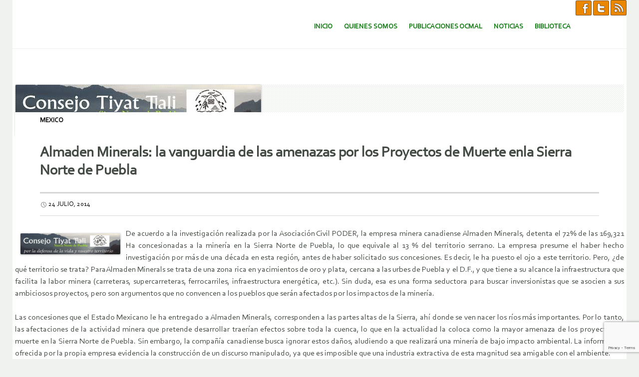

--- FILE ---
content_type: text/html; charset=utf-8
request_url: https://www.google.com/recaptcha/api2/anchor?ar=1&k=6LcKdGgbAAAAABaYeVur40iLDj4S9c1dT1wXYfGm&co=aHR0cHM6Ly93d3cub2NtYWwub3JnOjQ0Mw..&hl=en&v=PoyoqOPhxBO7pBk68S4YbpHZ&size=invisible&anchor-ms=20000&execute-ms=30000&cb=j0rye877y3au
body_size: 49062
content:
<!DOCTYPE HTML><html dir="ltr" lang="en"><head><meta http-equiv="Content-Type" content="text/html; charset=UTF-8">
<meta http-equiv="X-UA-Compatible" content="IE=edge">
<title>reCAPTCHA</title>
<style type="text/css">
/* cyrillic-ext */
@font-face {
  font-family: 'Roboto';
  font-style: normal;
  font-weight: 400;
  font-stretch: 100%;
  src: url(//fonts.gstatic.com/s/roboto/v48/KFO7CnqEu92Fr1ME7kSn66aGLdTylUAMa3GUBHMdazTgWw.woff2) format('woff2');
  unicode-range: U+0460-052F, U+1C80-1C8A, U+20B4, U+2DE0-2DFF, U+A640-A69F, U+FE2E-FE2F;
}
/* cyrillic */
@font-face {
  font-family: 'Roboto';
  font-style: normal;
  font-weight: 400;
  font-stretch: 100%;
  src: url(//fonts.gstatic.com/s/roboto/v48/KFO7CnqEu92Fr1ME7kSn66aGLdTylUAMa3iUBHMdazTgWw.woff2) format('woff2');
  unicode-range: U+0301, U+0400-045F, U+0490-0491, U+04B0-04B1, U+2116;
}
/* greek-ext */
@font-face {
  font-family: 'Roboto';
  font-style: normal;
  font-weight: 400;
  font-stretch: 100%;
  src: url(//fonts.gstatic.com/s/roboto/v48/KFO7CnqEu92Fr1ME7kSn66aGLdTylUAMa3CUBHMdazTgWw.woff2) format('woff2');
  unicode-range: U+1F00-1FFF;
}
/* greek */
@font-face {
  font-family: 'Roboto';
  font-style: normal;
  font-weight: 400;
  font-stretch: 100%;
  src: url(//fonts.gstatic.com/s/roboto/v48/KFO7CnqEu92Fr1ME7kSn66aGLdTylUAMa3-UBHMdazTgWw.woff2) format('woff2');
  unicode-range: U+0370-0377, U+037A-037F, U+0384-038A, U+038C, U+038E-03A1, U+03A3-03FF;
}
/* math */
@font-face {
  font-family: 'Roboto';
  font-style: normal;
  font-weight: 400;
  font-stretch: 100%;
  src: url(//fonts.gstatic.com/s/roboto/v48/KFO7CnqEu92Fr1ME7kSn66aGLdTylUAMawCUBHMdazTgWw.woff2) format('woff2');
  unicode-range: U+0302-0303, U+0305, U+0307-0308, U+0310, U+0312, U+0315, U+031A, U+0326-0327, U+032C, U+032F-0330, U+0332-0333, U+0338, U+033A, U+0346, U+034D, U+0391-03A1, U+03A3-03A9, U+03B1-03C9, U+03D1, U+03D5-03D6, U+03F0-03F1, U+03F4-03F5, U+2016-2017, U+2034-2038, U+203C, U+2040, U+2043, U+2047, U+2050, U+2057, U+205F, U+2070-2071, U+2074-208E, U+2090-209C, U+20D0-20DC, U+20E1, U+20E5-20EF, U+2100-2112, U+2114-2115, U+2117-2121, U+2123-214F, U+2190, U+2192, U+2194-21AE, U+21B0-21E5, U+21F1-21F2, U+21F4-2211, U+2213-2214, U+2216-22FF, U+2308-230B, U+2310, U+2319, U+231C-2321, U+2336-237A, U+237C, U+2395, U+239B-23B7, U+23D0, U+23DC-23E1, U+2474-2475, U+25AF, U+25B3, U+25B7, U+25BD, U+25C1, U+25CA, U+25CC, U+25FB, U+266D-266F, U+27C0-27FF, U+2900-2AFF, U+2B0E-2B11, U+2B30-2B4C, U+2BFE, U+3030, U+FF5B, U+FF5D, U+1D400-1D7FF, U+1EE00-1EEFF;
}
/* symbols */
@font-face {
  font-family: 'Roboto';
  font-style: normal;
  font-weight: 400;
  font-stretch: 100%;
  src: url(//fonts.gstatic.com/s/roboto/v48/KFO7CnqEu92Fr1ME7kSn66aGLdTylUAMaxKUBHMdazTgWw.woff2) format('woff2');
  unicode-range: U+0001-000C, U+000E-001F, U+007F-009F, U+20DD-20E0, U+20E2-20E4, U+2150-218F, U+2190, U+2192, U+2194-2199, U+21AF, U+21E6-21F0, U+21F3, U+2218-2219, U+2299, U+22C4-22C6, U+2300-243F, U+2440-244A, U+2460-24FF, U+25A0-27BF, U+2800-28FF, U+2921-2922, U+2981, U+29BF, U+29EB, U+2B00-2BFF, U+4DC0-4DFF, U+FFF9-FFFB, U+10140-1018E, U+10190-1019C, U+101A0, U+101D0-101FD, U+102E0-102FB, U+10E60-10E7E, U+1D2C0-1D2D3, U+1D2E0-1D37F, U+1F000-1F0FF, U+1F100-1F1AD, U+1F1E6-1F1FF, U+1F30D-1F30F, U+1F315, U+1F31C, U+1F31E, U+1F320-1F32C, U+1F336, U+1F378, U+1F37D, U+1F382, U+1F393-1F39F, U+1F3A7-1F3A8, U+1F3AC-1F3AF, U+1F3C2, U+1F3C4-1F3C6, U+1F3CA-1F3CE, U+1F3D4-1F3E0, U+1F3ED, U+1F3F1-1F3F3, U+1F3F5-1F3F7, U+1F408, U+1F415, U+1F41F, U+1F426, U+1F43F, U+1F441-1F442, U+1F444, U+1F446-1F449, U+1F44C-1F44E, U+1F453, U+1F46A, U+1F47D, U+1F4A3, U+1F4B0, U+1F4B3, U+1F4B9, U+1F4BB, U+1F4BF, U+1F4C8-1F4CB, U+1F4D6, U+1F4DA, U+1F4DF, U+1F4E3-1F4E6, U+1F4EA-1F4ED, U+1F4F7, U+1F4F9-1F4FB, U+1F4FD-1F4FE, U+1F503, U+1F507-1F50B, U+1F50D, U+1F512-1F513, U+1F53E-1F54A, U+1F54F-1F5FA, U+1F610, U+1F650-1F67F, U+1F687, U+1F68D, U+1F691, U+1F694, U+1F698, U+1F6AD, U+1F6B2, U+1F6B9-1F6BA, U+1F6BC, U+1F6C6-1F6CF, U+1F6D3-1F6D7, U+1F6E0-1F6EA, U+1F6F0-1F6F3, U+1F6F7-1F6FC, U+1F700-1F7FF, U+1F800-1F80B, U+1F810-1F847, U+1F850-1F859, U+1F860-1F887, U+1F890-1F8AD, U+1F8B0-1F8BB, U+1F8C0-1F8C1, U+1F900-1F90B, U+1F93B, U+1F946, U+1F984, U+1F996, U+1F9E9, U+1FA00-1FA6F, U+1FA70-1FA7C, U+1FA80-1FA89, U+1FA8F-1FAC6, U+1FACE-1FADC, U+1FADF-1FAE9, U+1FAF0-1FAF8, U+1FB00-1FBFF;
}
/* vietnamese */
@font-face {
  font-family: 'Roboto';
  font-style: normal;
  font-weight: 400;
  font-stretch: 100%;
  src: url(//fonts.gstatic.com/s/roboto/v48/KFO7CnqEu92Fr1ME7kSn66aGLdTylUAMa3OUBHMdazTgWw.woff2) format('woff2');
  unicode-range: U+0102-0103, U+0110-0111, U+0128-0129, U+0168-0169, U+01A0-01A1, U+01AF-01B0, U+0300-0301, U+0303-0304, U+0308-0309, U+0323, U+0329, U+1EA0-1EF9, U+20AB;
}
/* latin-ext */
@font-face {
  font-family: 'Roboto';
  font-style: normal;
  font-weight: 400;
  font-stretch: 100%;
  src: url(//fonts.gstatic.com/s/roboto/v48/KFO7CnqEu92Fr1ME7kSn66aGLdTylUAMa3KUBHMdazTgWw.woff2) format('woff2');
  unicode-range: U+0100-02BA, U+02BD-02C5, U+02C7-02CC, U+02CE-02D7, U+02DD-02FF, U+0304, U+0308, U+0329, U+1D00-1DBF, U+1E00-1E9F, U+1EF2-1EFF, U+2020, U+20A0-20AB, U+20AD-20C0, U+2113, U+2C60-2C7F, U+A720-A7FF;
}
/* latin */
@font-face {
  font-family: 'Roboto';
  font-style: normal;
  font-weight: 400;
  font-stretch: 100%;
  src: url(//fonts.gstatic.com/s/roboto/v48/KFO7CnqEu92Fr1ME7kSn66aGLdTylUAMa3yUBHMdazQ.woff2) format('woff2');
  unicode-range: U+0000-00FF, U+0131, U+0152-0153, U+02BB-02BC, U+02C6, U+02DA, U+02DC, U+0304, U+0308, U+0329, U+2000-206F, U+20AC, U+2122, U+2191, U+2193, U+2212, U+2215, U+FEFF, U+FFFD;
}
/* cyrillic-ext */
@font-face {
  font-family: 'Roboto';
  font-style: normal;
  font-weight: 500;
  font-stretch: 100%;
  src: url(//fonts.gstatic.com/s/roboto/v48/KFO7CnqEu92Fr1ME7kSn66aGLdTylUAMa3GUBHMdazTgWw.woff2) format('woff2');
  unicode-range: U+0460-052F, U+1C80-1C8A, U+20B4, U+2DE0-2DFF, U+A640-A69F, U+FE2E-FE2F;
}
/* cyrillic */
@font-face {
  font-family: 'Roboto';
  font-style: normal;
  font-weight: 500;
  font-stretch: 100%;
  src: url(//fonts.gstatic.com/s/roboto/v48/KFO7CnqEu92Fr1ME7kSn66aGLdTylUAMa3iUBHMdazTgWw.woff2) format('woff2');
  unicode-range: U+0301, U+0400-045F, U+0490-0491, U+04B0-04B1, U+2116;
}
/* greek-ext */
@font-face {
  font-family: 'Roboto';
  font-style: normal;
  font-weight: 500;
  font-stretch: 100%;
  src: url(//fonts.gstatic.com/s/roboto/v48/KFO7CnqEu92Fr1ME7kSn66aGLdTylUAMa3CUBHMdazTgWw.woff2) format('woff2');
  unicode-range: U+1F00-1FFF;
}
/* greek */
@font-face {
  font-family: 'Roboto';
  font-style: normal;
  font-weight: 500;
  font-stretch: 100%;
  src: url(//fonts.gstatic.com/s/roboto/v48/KFO7CnqEu92Fr1ME7kSn66aGLdTylUAMa3-UBHMdazTgWw.woff2) format('woff2');
  unicode-range: U+0370-0377, U+037A-037F, U+0384-038A, U+038C, U+038E-03A1, U+03A3-03FF;
}
/* math */
@font-face {
  font-family: 'Roboto';
  font-style: normal;
  font-weight: 500;
  font-stretch: 100%;
  src: url(//fonts.gstatic.com/s/roboto/v48/KFO7CnqEu92Fr1ME7kSn66aGLdTylUAMawCUBHMdazTgWw.woff2) format('woff2');
  unicode-range: U+0302-0303, U+0305, U+0307-0308, U+0310, U+0312, U+0315, U+031A, U+0326-0327, U+032C, U+032F-0330, U+0332-0333, U+0338, U+033A, U+0346, U+034D, U+0391-03A1, U+03A3-03A9, U+03B1-03C9, U+03D1, U+03D5-03D6, U+03F0-03F1, U+03F4-03F5, U+2016-2017, U+2034-2038, U+203C, U+2040, U+2043, U+2047, U+2050, U+2057, U+205F, U+2070-2071, U+2074-208E, U+2090-209C, U+20D0-20DC, U+20E1, U+20E5-20EF, U+2100-2112, U+2114-2115, U+2117-2121, U+2123-214F, U+2190, U+2192, U+2194-21AE, U+21B0-21E5, U+21F1-21F2, U+21F4-2211, U+2213-2214, U+2216-22FF, U+2308-230B, U+2310, U+2319, U+231C-2321, U+2336-237A, U+237C, U+2395, U+239B-23B7, U+23D0, U+23DC-23E1, U+2474-2475, U+25AF, U+25B3, U+25B7, U+25BD, U+25C1, U+25CA, U+25CC, U+25FB, U+266D-266F, U+27C0-27FF, U+2900-2AFF, U+2B0E-2B11, U+2B30-2B4C, U+2BFE, U+3030, U+FF5B, U+FF5D, U+1D400-1D7FF, U+1EE00-1EEFF;
}
/* symbols */
@font-face {
  font-family: 'Roboto';
  font-style: normal;
  font-weight: 500;
  font-stretch: 100%;
  src: url(//fonts.gstatic.com/s/roboto/v48/KFO7CnqEu92Fr1ME7kSn66aGLdTylUAMaxKUBHMdazTgWw.woff2) format('woff2');
  unicode-range: U+0001-000C, U+000E-001F, U+007F-009F, U+20DD-20E0, U+20E2-20E4, U+2150-218F, U+2190, U+2192, U+2194-2199, U+21AF, U+21E6-21F0, U+21F3, U+2218-2219, U+2299, U+22C4-22C6, U+2300-243F, U+2440-244A, U+2460-24FF, U+25A0-27BF, U+2800-28FF, U+2921-2922, U+2981, U+29BF, U+29EB, U+2B00-2BFF, U+4DC0-4DFF, U+FFF9-FFFB, U+10140-1018E, U+10190-1019C, U+101A0, U+101D0-101FD, U+102E0-102FB, U+10E60-10E7E, U+1D2C0-1D2D3, U+1D2E0-1D37F, U+1F000-1F0FF, U+1F100-1F1AD, U+1F1E6-1F1FF, U+1F30D-1F30F, U+1F315, U+1F31C, U+1F31E, U+1F320-1F32C, U+1F336, U+1F378, U+1F37D, U+1F382, U+1F393-1F39F, U+1F3A7-1F3A8, U+1F3AC-1F3AF, U+1F3C2, U+1F3C4-1F3C6, U+1F3CA-1F3CE, U+1F3D4-1F3E0, U+1F3ED, U+1F3F1-1F3F3, U+1F3F5-1F3F7, U+1F408, U+1F415, U+1F41F, U+1F426, U+1F43F, U+1F441-1F442, U+1F444, U+1F446-1F449, U+1F44C-1F44E, U+1F453, U+1F46A, U+1F47D, U+1F4A3, U+1F4B0, U+1F4B3, U+1F4B9, U+1F4BB, U+1F4BF, U+1F4C8-1F4CB, U+1F4D6, U+1F4DA, U+1F4DF, U+1F4E3-1F4E6, U+1F4EA-1F4ED, U+1F4F7, U+1F4F9-1F4FB, U+1F4FD-1F4FE, U+1F503, U+1F507-1F50B, U+1F50D, U+1F512-1F513, U+1F53E-1F54A, U+1F54F-1F5FA, U+1F610, U+1F650-1F67F, U+1F687, U+1F68D, U+1F691, U+1F694, U+1F698, U+1F6AD, U+1F6B2, U+1F6B9-1F6BA, U+1F6BC, U+1F6C6-1F6CF, U+1F6D3-1F6D7, U+1F6E0-1F6EA, U+1F6F0-1F6F3, U+1F6F7-1F6FC, U+1F700-1F7FF, U+1F800-1F80B, U+1F810-1F847, U+1F850-1F859, U+1F860-1F887, U+1F890-1F8AD, U+1F8B0-1F8BB, U+1F8C0-1F8C1, U+1F900-1F90B, U+1F93B, U+1F946, U+1F984, U+1F996, U+1F9E9, U+1FA00-1FA6F, U+1FA70-1FA7C, U+1FA80-1FA89, U+1FA8F-1FAC6, U+1FACE-1FADC, U+1FADF-1FAE9, U+1FAF0-1FAF8, U+1FB00-1FBFF;
}
/* vietnamese */
@font-face {
  font-family: 'Roboto';
  font-style: normal;
  font-weight: 500;
  font-stretch: 100%;
  src: url(//fonts.gstatic.com/s/roboto/v48/KFO7CnqEu92Fr1ME7kSn66aGLdTylUAMa3OUBHMdazTgWw.woff2) format('woff2');
  unicode-range: U+0102-0103, U+0110-0111, U+0128-0129, U+0168-0169, U+01A0-01A1, U+01AF-01B0, U+0300-0301, U+0303-0304, U+0308-0309, U+0323, U+0329, U+1EA0-1EF9, U+20AB;
}
/* latin-ext */
@font-face {
  font-family: 'Roboto';
  font-style: normal;
  font-weight: 500;
  font-stretch: 100%;
  src: url(//fonts.gstatic.com/s/roboto/v48/KFO7CnqEu92Fr1ME7kSn66aGLdTylUAMa3KUBHMdazTgWw.woff2) format('woff2');
  unicode-range: U+0100-02BA, U+02BD-02C5, U+02C7-02CC, U+02CE-02D7, U+02DD-02FF, U+0304, U+0308, U+0329, U+1D00-1DBF, U+1E00-1E9F, U+1EF2-1EFF, U+2020, U+20A0-20AB, U+20AD-20C0, U+2113, U+2C60-2C7F, U+A720-A7FF;
}
/* latin */
@font-face {
  font-family: 'Roboto';
  font-style: normal;
  font-weight: 500;
  font-stretch: 100%;
  src: url(//fonts.gstatic.com/s/roboto/v48/KFO7CnqEu92Fr1ME7kSn66aGLdTylUAMa3yUBHMdazQ.woff2) format('woff2');
  unicode-range: U+0000-00FF, U+0131, U+0152-0153, U+02BB-02BC, U+02C6, U+02DA, U+02DC, U+0304, U+0308, U+0329, U+2000-206F, U+20AC, U+2122, U+2191, U+2193, U+2212, U+2215, U+FEFF, U+FFFD;
}
/* cyrillic-ext */
@font-face {
  font-family: 'Roboto';
  font-style: normal;
  font-weight: 900;
  font-stretch: 100%;
  src: url(//fonts.gstatic.com/s/roboto/v48/KFO7CnqEu92Fr1ME7kSn66aGLdTylUAMa3GUBHMdazTgWw.woff2) format('woff2');
  unicode-range: U+0460-052F, U+1C80-1C8A, U+20B4, U+2DE0-2DFF, U+A640-A69F, U+FE2E-FE2F;
}
/* cyrillic */
@font-face {
  font-family: 'Roboto';
  font-style: normal;
  font-weight: 900;
  font-stretch: 100%;
  src: url(//fonts.gstatic.com/s/roboto/v48/KFO7CnqEu92Fr1ME7kSn66aGLdTylUAMa3iUBHMdazTgWw.woff2) format('woff2');
  unicode-range: U+0301, U+0400-045F, U+0490-0491, U+04B0-04B1, U+2116;
}
/* greek-ext */
@font-face {
  font-family: 'Roboto';
  font-style: normal;
  font-weight: 900;
  font-stretch: 100%;
  src: url(//fonts.gstatic.com/s/roboto/v48/KFO7CnqEu92Fr1ME7kSn66aGLdTylUAMa3CUBHMdazTgWw.woff2) format('woff2');
  unicode-range: U+1F00-1FFF;
}
/* greek */
@font-face {
  font-family: 'Roboto';
  font-style: normal;
  font-weight: 900;
  font-stretch: 100%;
  src: url(//fonts.gstatic.com/s/roboto/v48/KFO7CnqEu92Fr1ME7kSn66aGLdTylUAMa3-UBHMdazTgWw.woff2) format('woff2');
  unicode-range: U+0370-0377, U+037A-037F, U+0384-038A, U+038C, U+038E-03A1, U+03A3-03FF;
}
/* math */
@font-face {
  font-family: 'Roboto';
  font-style: normal;
  font-weight: 900;
  font-stretch: 100%;
  src: url(//fonts.gstatic.com/s/roboto/v48/KFO7CnqEu92Fr1ME7kSn66aGLdTylUAMawCUBHMdazTgWw.woff2) format('woff2');
  unicode-range: U+0302-0303, U+0305, U+0307-0308, U+0310, U+0312, U+0315, U+031A, U+0326-0327, U+032C, U+032F-0330, U+0332-0333, U+0338, U+033A, U+0346, U+034D, U+0391-03A1, U+03A3-03A9, U+03B1-03C9, U+03D1, U+03D5-03D6, U+03F0-03F1, U+03F4-03F5, U+2016-2017, U+2034-2038, U+203C, U+2040, U+2043, U+2047, U+2050, U+2057, U+205F, U+2070-2071, U+2074-208E, U+2090-209C, U+20D0-20DC, U+20E1, U+20E5-20EF, U+2100-2112, U+2114-2115, U+2117-2121, U+2123-214F, U+2190, U+2192, U+2194-21AE, U+21B0-21E5, U+21F1-21F2, U+21F4-2211, U+2213-2214, U+2216-22FF, U+2308-230B, U+2310, U+2319, U+231C-2321, U+2336-237A, U+237C, U+2395, U+239B-23B7, U+23D0, U+23DC-23E1, U+2474-2475, U+25AF, U+25B3, U+25B7, U+25BD, U+25C1, U+25CA, U+25CC, U+25FB, U+266D-266F, U+27C0-27FF, U+2900-2AFF, U+2B0E-2B11, U+2B30-2B4C, U+2BFE, U+3030, U+FF5B, U+FF5D, U+1D400-1D7FF, U+1EE00-1EEFF;
}
/* symbols */
@font-face {
  font-family: 'Roboto';
  font-style: normal;
  font-weight: 900;
  font-stretch: 100%;
  src: url(//fonts.gstatic.com/s/roboto/v48/KFO7CnqEu92Fr1ME7kSn66aGLdTylUAMaxKUBHMdazTgWw.woff2) format('woff2');
  unicode-range: U+0001-000C, U+000E-001F, U+007F-009F, U+20DD-20E0, U+20E2-20E4, U+2150-218F, U+2190, U+2192, U+2194-2199, U+21AF, U+21E6-21F0, U+21F3, U+2218-2219, U+2299, U+22C4-22C6, U+2300-243F, U+2440-244A, U+2460-24FF, U+25A0-27BF, U+2800-28FF, U+2921-2922, U+2981, U+29BF, U+29EB, U+2B00-2BFF, U+4DC0-4DFF, U+FFF9-FFFB, U+10140-1018E, U+10190-1019C, U+101A0, U+101D0-101FD, U+102E0-102FB, U+10E60-10E7E, U+1D2C0-1D2D3, U+1D2E0-1D37F, U+1F000-1F0FF, U+1F100-1F1AD, U+1F1E6-1F1FF, U+1F30D-1F30F, U+1F315, U+1F31C, U+1F31E, U+1F320-1F32C, U+1F336, U+1F378, U+1F37D, U+1F382, U+1F393-1F39F, U+1F3A7-1F3A8, U+1F3AC-1F3AF, U+1F3C2, U+1F3C4-1F3C6, U+1F3CA-1F3CE, U+1F3D4-1F3E0, U+1F3ED, U+1F3F1-1F3F3, U+1F3F5-1F3F7, U+1F408, U+1F415, U+1F41F, U+1F426, U+1F43F, U+1F441-1F442, U+1F444, U+1F446-1F449, U+1F44C-1F44E, U+1F453, U+1F46A, U+1F47D, U+1F4A3, U+1F4B0, U+1F4B3, U+1F4B9, U+1F4BB, U+1F4BF, U+1F4C8-1F4CB, U+1F4D6, U+1F4DA, U+1F4DF, U+1F4E3-1F4E6, U+1F4EA-1F4ED, U+1F4F7, U+1F4F9-1F4FB, U+1F4FD-1F4FE, U+1F503, U+1F507-1F50B, U+1F50D, U+1F512-1F513, U+1F53E-1F54A, U+1F54F-1F5FA, U+1F610, U+1F650-1F67F, U+1F687, U+1F68D, U+1F691, U+1F694, U+1F698, U+1F6AD, U+1F6B2, U+1F6B9-1F6BA, U+1F6BC, U+1F6C6-1F6CF, U+1F6D3-1F6D7, U+1F6E0-1F6EA, U+1F6F0-1F6F3, U+1F6F7-1F6FC, U+1F700-1F7FF, U+1F800-1F80B, U+1F810-1F847, U+1F850-1F859, U+1F860-1F887, U+1F890-1F8AD, U+1F8B0-1F8BB, U+1F8C0-1F8C1, U+1F900-1F90B, U+1F93B, U+1F946, U+1F984, U+1F996, U+1F9E9, U+1FA00-1FA6F, U+1FA70-1FA7C, U+1FA80-1FA89, U+1FA8F-1FAC6, U+1FACE-1FADC, U+1FADF-1FAE9, U+1FAF0-1FAF8, U+1FB00-1FBFF;
}
/* vietnamese */
@font-face {
  font-family: 'Roboto';
  font-style: normal;
  font-weight: 900;
  font-stretch: 100%;
  src: url(//fonts.gstatic.com/s/roboto/v48/KFO7CnqEu92Fr1ME7kSn66aGLdTylUAMa3OUBHMdazTgWw.woff2) format('woff2');
  unicode-range: U+0102-0103, U+0110-0111, U+0128-0129, U+0168-0169, U+01A0-01A1, U+01AF-01B0, U+0300-0301, U+0303-0304, U+0308-0309, U+0323, U+0329, U+1EA0-1EF9, U+20AB;
}
/* latin-ext */
@font-face {
  font-family: 'Roboto';
  font-style: normal;
  font-weight: 900;
  font-stretch: 100%;
  src: url(//fonts.gstatic.com/s/roboto/v48/KFO7CnqEu92Fr1ME7kSn66aGLdTylUAMa3KUBHMdazTgWw.woff2) format('woff2');
  unicode-range: U+0100-02BA, U+02BD-02C5, U+02C7-02CC, U+02CE-02D7, U+02DD-02FF, U+0304, U+0308, U+0329, U+1D00-1DBF, U+1E00-1E9F, U+1EF2-1EFF, U+2020, U+20A0-20AB, U+20AD-20C0, U+2113, U+2C60-2C7F, U+A720-A7FF;
}
/* latin */
@font-face {
  font-family: 'Roboto';
  font-style: normal;
  font-weight: 900;
  font-stretch: 100%;
  src: url(//fonts.gstatic.com/s/roboto/v48/KFO7CnqEu92Fr1ME7kSn66aGLdTylUAMa3yUBHMdazQ.woff2) format('woff2');
  unicode-range: U+0000-00FF, U+0131, U+0152-0153, U+02BB-02BC, U+02C6, U+02DA, U+02DC, U+0304, U+0308, U+0329, U+2000-206F, U+20AC, U+2122, U+2191, U+2193, U+2212, U+2215, U+FEFF, U+FFFD;
}

</style>
<link rel="stylesheet" type="text/css" href="https://www.gstatic.com/recaptcha/releases/PoyoqOPhxBO7pBk68S4YbpHZ/styles__ltr.css">
<script nonce="xQpZRqqtPbrZX8t8w5O3Cg" type="text/javascript">window['__recaptcha_api'] = 'https://www.google.com/recaptcha/api2/';</script>
<script type="text/javascript" src="https://www.gstatic.com/recaptcha/releases/PoyoqOPhxBO7pBk68S4YbpHZ/recaptcha__en.js" nonce="xQpZRqqtPbrZX8t8w5O3Cg">
      
    </script></head>
<body><div id="rc-anchor-alert" class="rc-anchor-alert"></div>
<input type="hidden" id="recaptcha-token" value="[base64]">
<script type="text/javascript" nonce="xQpZRqqtPbrZX8t8w5O3Cg">
      recaptcha.anchor.Main.init("[\x22ainput\x22,[\x22bgdata\x22,\x22\x22,\[base64]/[base64]/[base64]/[base64]/cjw8ejpyPj4+eil9Y2F0Y2gobCl7dGhyb3cgbDt9fSxIPWZ1bmN0aW9uKHcsdCx6KXtpZih3PT0xOTR8fHc9PTIwOCl0LnZbd10/dC52W3ddLmNvbmNhdCh6KTp0LnZbd109b2Yoeix0KTtlbHNle2lmKHQuYkImJnchPTMxNylyZXR1cm47dz09NjZ8fHc9PTEyMnx8dz09NDcwfHx3PT00NHx8dz09NDE2fHx3PT0zOTd8fHc9PTQyMXx8dz09Njh8fHc9PTcwfHx3PT0xODQ/[base64]/[base64]/[base64]/bmV3IGRbVl0oSlswXSk6cD09Mj9uZXcgZFtWXShKWzBdLEpbMV0pOnA9PTM/bmV3IGRbVl0oSlswXSxKWzFdLEpbMl0pOnA9PTQ/[base64]/[base64]/[base64]/[base64]\x22,\[base64]\\u003d\\u003d\x22,\x22R8KHw4hnXjAkwrISc2s7TMOEbmYawrjDtSBTwrJzR8KqCzMgNsONw6XDgsOkwoLDnsOdVcOGwo4IesKLw4/DtsOewr7DgUkHcwTDoEsLwoHCnV/Dgy4nwqAULsOvwo/DqsOew4fCgcO4FXLDvRghw6rDj8OxNcOlw485w6rDj3vDuT/[base64]/DosOswpfChMOpC13CrsKFwpvCqlDDgm/Ds8OjST01WMKZw7dGw4rDombDtcOeA8KXQQDDtnrDqsK2M8OJOlcBw5gnbsOFwqsrFcO1JBY/wovCmcOPwqRTwqQqdW7Dh1M8wqrDpcKhwrDDtsK4wpVDEB7CnsKcJ38hwo3DgMKmPS8YDcOWwo/CjjHDp8ObVGYWwqnCssKoO8O0Q2jCuMODw6/Do8KFw7XDq0Vtw6d2Ui5Nw4tpUlc6Jm3DlcOlGknCsEfCjnPDkMOLNXPChcKuDibChH/Cv0VGLMOywq/Cq2DDh1AhEXzDhHnDu8KNwocnCm0YcsOBZcKJwpHCtsOsHRLDijrDicOyOcOvwpDDjMKXT3rDiXDDsgFswqzCp8OyBMO+cR54c1nCr8K+NMOiO8KHA07Cr8KJJsKVfy/DuQPDk8O/EMKcwoJrwoPCrsOpw7TDohk+IXnDjWkpwr3Cv8KwccK3wrfDrQjCtcKkwo7Dk8KpGW7CkcOGAm0jw5kGLGLCs8Ozw4nDtcObPF1hw6wWw73DnVF3w7kuenrCizxpw6XDmk/Dkj/Dn8K2TgbDmcOBwqjDqsKPw7ImZAQXw6E6B8OuY8O5F17CtMKywqnCtsOqGMOKwqUpOMOEwp3Cq8K/w7RwBcKoZcKHXRfCtcOXwrEawqNDwovDpHXCisOMw6fCsRbDscKUwrvDpMKRBMOFUVp0w5vCnR4tSsKQwp/DqcK9w7TCosKjfcKxw5HDp8KGF8OrwoXDhcKnwrPDlXAJC2oRw5vCsifCkmQgw5k/Kzh+wpMbZsOVwogxwoHDrMKMO8KoI3hYa0zCtcOOIThxSsKkwq4wO8Oew7DDrWo1QsKOJ8Odw7XDvAbDrMOhw65/CcOnw47DpwJAwrbCqMOmwoMOHytcdMOAfTfCgkovwpwMw7DCrhXCrh3DrMKYw4sRwr3DnnrClsKdw6PCmD7Di8KtbcOqw4EGX2zCocKPTSAmwp9IwpbCqcKCw5rDlsOJQcK9wplyThrDqMOVf8KcT8OMa8O7woXCkQPCm8Kbw5rCiH9IMGEgw7tiZwfClsKbS25oFSB/wrBvw4bCp8OKGhvCp8OYOUjDhsKFw6jCq1XClsKGXMKfL8K4wox3wqYAw73DkRXCmlvCpcK0w4lnD00pFsKFwq7DtXDDtsO1IR3DsV8Aw4bCgMO7wqM2woDCgsOxwozDthTDs1oaWnjCiBcaUcK/ZMOrw4sgTcKiY8OFJmo7w5jCv8O4Tj/CrMK8wogyd13DlsOGw7hVwrNwMcOLC8K4AQ/Cqg1/[base64]/wozCjcOyw47DssO0OMKNTXfDksKZSFA1w57DgwDCrsKHE8KewoBLwonCp8Omw5A5wqPCpmETMcOpw5lMUHkkDmM/bi0QVsOYwpxoWy/CuGHChQshEmLClMOmw6dORGp3woIGQx1wIRdYw5N7w5U7wo84wrjCtyfDiU7CqTnCpjPDv0B6TzgfISXCsDZ6QcO9w47Do0rCvcKJSMKoEcO/w47Dg8KSFsK5w4RewrDDmwXCm8K0UBACLz8TwoUYKysrw7AHwpBMBMKoM8OPwoMrOHTCpCjDtWfCvsONw6BEWj5hwrTDh8KwGMOcH8K3wqPCksK/Sn1rBAfCl0HCosK6a8OrRsKCKkTCgMK0YsONesK/VcOrw5vDhQ3DsX4mTMO6woXCpzXDgiMYwoHDssOHw4fCksKCBHHCtcKwwqYZw7LCucO1w5rDnnzDvMKywprDnTbCjsKew7jDu1/[base64]/Dn8KxTic8csONFwYgXcKow4nDgw9xwqV8UT/CukNQd2TDhcOMwpnDrcKlGyjCiXVeGAfChWXDpMKNPFbCjUI7wqPDnMKbw43DvWXDsG81w5nCjsODwqclw5PCq8ORX8O4IsKvw4TCtcOHNz4fAUbCjcOyNMOtwoYvKcKvAG/DlsO/QsKMDgzDrUvCssKBw47Ctk3CnMOyOcO9w73CgC8zCS3CmRAqwo3DnMOaYMOOZ8K8MsKQwrnDlVXCh8OiwrnCmcO3EVB7w6fCr8OnwofCskcKaMOuw4fCvzZDwoDDpMKEw77Dp8Oow7XDqcOLGsKYwrvChEvCt2nDthBQw7JxwqDDuFsvwqnClcKvw4/[base64]/w5AuwqvDisOzTjNOwocUwq9ZacKJdsO3XMOwfm1pSMKsPTPDt8OhXMKrajJewpXDhMOyw4XDu8K7KmQDw4MdNxXDnkPDt8OJUsK7wq/DhC7DssOKw6pdw7gZwrkWwrFJw6vCrxBSw6svQQBUwpnCtMKgw5zCncKHwrTDmcKiw7wUQkAIV8KQwrUxTk8wMhdDEFzDtcOxwoM1AMOow6QRUsODUknCkhzDl8KtwpDDkWMvw6vCkw5wGsK6wpPDp3U+B8OvInLDqMK9w5DDtcO9H8OQYsOdwr/Cqh3DkglJNBDCs8KSJ8KtwrXCpmvCmcKlw5Qbw6DDsV3Dv1bCssKgLMO5w7U5J8KQw7LDrMKKw4d9w7DCumPCki8ybxMsSHIFR8KWRUPDln3DisOWwrnCnMOlw5t9wrPCqDJOwrFswr/Dg8KYSQY5A8KQJMOdQcOxwrTDl8OBw6PCiHPDkVFLMcOaNcKQWMKwE8OZw4HDum8ww67CjnxFwr8uw7Euw5vDgMOtwpzDugzCt2fDmcObLAzDiyfCvcOGDGV0w4N7w4DDocO1w6RdOhPCscOdBmFSP2JgD8OfwrdmwqRZCBZ4w6oYwq/Cq8OKw73DqsOswqoiQcKLw5Ebw43Dp8OQwqRZW8O7WgLDrsOQwpVlDcKZw7DCusKHLsKCw5pIwqtjw7pcw4fDpMK7w595w5HCrELCjV81w5bCvljCqBd8CVDDvCLDkMOyw5TDqlDChsKrwpLCln3Dj8K6WcOUw47Dj8O0eis9wojDksOqA13CmSFew4/[base64]/[base64]/DiMKrwplJbX4DY25kSD/DocKETiURBgVWZcOfMsOiDsK0dhnDtsOiLxXDtMKkDcKmw6jDvDZ2Iz0xw6IFW8Ohwr7CqhxhKsKKXjXDjsOswoZVw68ZccOXJz7DkjTCqiYIw40kw7zDpcK/w5HCn1lCK0JUA8O8CsOJeMOYwr/Ds3pFwr3Cq8OZTxkFY8OgeMOOwqvDr8ObN0TDrcOHw5Fjw5g2b3zDssKVYxjCk3dNw47CgsKfcsK8wonDg08Ew6/DlMKYAcOeN8OpwoIPBEjCnjUfNkZLwqTCq3ctf8KWwpHCtx7DhsKEw7FwM17ClG3Cu8KkwpReCwdwwq9gEkbCvg7DqsK/[base64]/ChEvClUkcw4EvDsKMw7Qiwo4HX8KcwoDCqQjCjgI8wofCtMKpISLDjcKzwpoFDMKSMmfDp03DtcO+w7XDhBTCiMKQDzDDoGfCmgtmL8OVwqcpwrEjwqsSw5ggw6kIPnhiBgF+ccKdwr/Do8KZf3zChkzCs8Olw4FKwrfCpsK9CyDDomZVXcKaK8KCXGjDl2AOY8OPICrDrlDDg3xawok/RgvDtDFnw54PaB/DkFHDrcKubBXDg1HDvDLDvsODPXIBEXUjwq1Jwo5pwrZ8awZCw6zCscOzw5PDvyMLwpYVwr/Ds8Kjw6IJw6fDtcOSIn0dwqIKcTZBw7TCk05KL8KhwqbCsw9tQHnDshJJw7rDlUlLw4vDvsO0ISx4BE7DgifCi0wXbxFTw518w4B9O8Otw7XCosKHbX4GwqN2UgfCl8OFwroDwq9iwpzDmXHCt8KUJh/CsTIjfsOKWi3DpAI2YsKRw59kM3B5B8OAw4ZOPMKsAsO/[base64]/CgBHDqcOYwoTCucOoZMOvJsKdRGo+w41KwoTDlGjCg8KcV8OJw6sUwpDDo1lJHwLDpg3CoStUwqbCnB0WAW7Dg8K/UAtrw4FXT8KBO3TCtBkuKMOdw4h0w7fDucK7RjrDlsKNwrBrFsOnTmPCpgUbwpBCw5xMC21bwoLDkMOnw5olAmZBTj/CicKxKMKMTMK5w4Z3KAEjwpAFw5DCuhUzwq7Dj8OkK8OwLcKgKMKLZHXCmHZObnzDhsKIwpY3BMOLw4HCtcK5QCPDii7Dr8KUUsK7wo4bw4LDscKGwonCg8KKd8KFwrTCtzApDcOZwrvCs8KMb07DnFU/LMOFITNHw47DiMOuXlLDuyp9X8Oiw790Y2J2fQfDjMK8w6RaRsOBAl3CrgbDmcKWw5tlwqoAwobCpXrDj0g7wpvCscKrwoJvI8KCT8OJFS/CjsK5EklGwrlpf0wtaRPCnMKnwo16bFJKTMO3wqPDlQ7DjMKQw4YlwohFwoTDkMKqIlcxHcODYg3DpBPDnsOKw45yanzCvsK/F3PDqsKFw7kTw4xrwrQCDFbDvsOSFMKyWMK9dE1awrrCsAx4KUjChGxkNMKCHA94wq3CpsK1W0PDnMKaNMK7w5vDq8OAJ8OGw7QlwqnDv8KjccO9w5XClMK3TcK/IX7CvRzCgTwSfsKRw5DDi8Oyw4h6w7wGcsK3w5ZHZ2nDkh8dF8O3PcOCZwMiwrlxZMOIAcK7w47CkMOFw4QoRmDCkMKuwqfDnwzDrGnCqsOzKMKVw7/Dgm/[base64]/DqsKwwpbCosKyPx9Tw7TDtzlPSwfDs3zCp3Qhwp5lwqLDl8OwCxVmwpktRsKtGjPDj0ZHM8KZw7bDiCXCi8K4wpMJeyvCrXpZX2zCl3Y+w4DCk09/wonCk8K7RDXCqMOyw4DDph9mLH99w6VHN0PCsX00w47DscKAwo/DkjbCsMOeKUDCo0/Dn3lVEBoUw7wQTcONN8KGw6/DuS/Dm0vDvVpmeFYywqY8IcO0wqJ1w504W0lfa8KLYwXClsOnZnAOwqbDtWPCg23DghPCjUNKQWMbw5lzw6fDmiDCo3zDq8K0w6cqwozCr2ocGBBkwqrCj1JRBBdAPgPCrcOhw70cwrd/w60XN8KUKsK1wp0mwqgfHk/[base64]/KnI9w4xowrLDnl3DksKkdMKUw4rDn8K+w7fDqypTax1xw6ccAcK3w7oJCDTDpxfCjcOmw53Do8KbwonCmcK1GV3Dq8Kwwp/CtUbDu8OgI27Cm8OIwrHDjHTCuy8Swpkxw6PDg8OufFZtL1HCkMOxwqHCo8KCDsOJDMOkd8KuWcKlS8OkSwTDpRRiY8KDwr7DrsKywpPCimQzE8Kdwr/Dr8O7SX0PwqDDpcK1GnDCvFoHf2jCqjQ9dMOmLTTDqC48U1vCocOHXz/[base64]/DjMOOBWzDhjzCgGnDusKKJMOzRElHfQo3worCuAddw4XDocORY8Onw6XDvFNkw4tZb8KgwrcAPioUAiLCvn3Cm1llGMOjw6hxbMO0wp0eVyjClTE2w4DDvMKDKcKGU8K0IMOjwoTDm8KVw6VVwrxBY8O3fW3DplZmw5/DqSvDsC8mw54dFMOVw4xqw4PCp8OMwphxeRQzwrnDscOgbk/CiMKNYcK2w4Ilw5A6PcOFF8OVcsKxw64OW8OrAhvChXoNZgQ+w4bDi0oawrjDlcOnasKRTcOQw7bCo8OkLS7DpsOPAyQ8woDDo8K1OMK9ZyzDvsKdBHDCusKPwqk+w79ww7TCnMK+QklfEsOKQBvCglF3JcKfME3DsMKqwoxUOCrCvl/DqWPCnyrCrTtww5Fbw5LCnHTCv1EfZsODThEiw6PCiMKdPk/Dh2zCr8OKw5s+wqsXwqgyQQvDhyHCjsKAw7VhwpghSGonw45BBsOiTcOucsOrwq9Nw7/DgzJgwozDkcKydSbCnsKAw4FDw7/CvsK6DcOKcH/CiiXDhiPCnzrCrwLDkStVw6VywpDCpsOqw5l8w7YJe8OBVD4Dw7TDssOow7PDgkhFw6w0w67CkcK3w69fbF3CssKtccO8w7s/[base64]/JAhPSS3DssOmacO3TnfCj8KWw7BrAwcKCMO+w4ssDmdtwrovOsKLwoQYA1PCs2jCsMKvw4NPS8KcLMOfw4HCosKGwpVkMsKNU8KyacKIw7dHb8OUP1oCLMKmbxnDhcOAw4NlP8OdPSjDscKHwqfDh8KtwrM8X2t2FiUxwoDCu14qw7gCaWPDuX/Dn8KAM8OGwojDrARHP37CgWDDqh/DocOPSsKJw5HDjgXCnQjDlsOsalkaasOqBMK/TFkWDjh/wrfCoU9sw47CpMKfwpEew6fCucKlw6sKR1kCdMONw5nDt05+JsOlGBAqGVs9w7Ikf8KWw7fDuENyPXhFN8OMwpsLwq4gwoXCscO5w546F8OCKsKYRjTDg8KVwoFNXcOndR1jf8KAIDPDoXkXw68/EcOJM8OEwpVsSD8fSsK3WlPDiA9MAHPCqQbDrjBHQsK+w73Co8KIKypjwrVkwr1qwr8IYggIwrNtwrPCsD3DoMK0PktrIMOxPDQOwq0mcV0KDQA5UR0ZPsKkUsOEQMOEBQ3Cng/Cs0ZVwplTZC8Sw6zDsMOQw7fCjMKRdivCqRMdwockw6BSYsOZXlfCqg0IM8OMW8KEwq/[base64]/[base64]/IsKIwohwDHEgKcKFw6Mvw6LCoh9ewpzCgsKHMcKvwoUJw6weH8OwVALCv8KaMMKzCRNvw5TCjcOpMMO8w5AKwp5SUCdAw6XDugoXJMKBD8KHT0U/w60ow6LCqcOAI8OKw4BANcOoJsKZHhl5wp3Dm8KRB8KFM8K7asOXacO4Z8KzPEJcPcKpwosow5vCocKWw4dnPT3CgsO0w5/DuxsJHQMKw5XDgEI4wqLDrVbDr8OxwrwHe1jCosOjAF3DrsOVWhLCvlbCpQBPN8KzwpLDncKJwqUOHMKkdMOiwop/wqLDnUAEcsKSV8ONFRETw43DqXQUwr00E8KGX8O+AFbDlU0pM8O3wq7CrSzCosOKRMOkUX8oGEU1w6N7BwXDq0YUw5jDk1HCvFdMHhvDvwvCgMOlw7s9wp/DiMKFMcOEYwdFQsOxwoJwLkzDlsKzIMKfwo/[base64]/[base64]/[base64]/L8KQw7PDk2ggK2o/wohJB33DiSzCpx1te8Ocw5E7w6PCnk/Do3rCuRvDmRfCmRfDqcOgCsKedn0Fw542RD5vw5J2w6tQV8OSKw8uMF0FHWwSwrvCnXXCjjXCn8Odw6ciwqU/[base64]/w7EOcQgEMMK2FsKOwpUsGHvDg3PDssOwS0AVDcKRIWtkw6t3w7rDi8OKwovCi8KmKMKidMOyeyzDn8KOB8KKw7zCq8OwLsOZwp7DgH/Dl3DCvgDDixIdf8KwA8OndmDDusKJMwFZw6TCnmPCo2s3w5jDh8K8w4B9wrvDssKiTsOJJsKCccO7wr4qJwPCl1pvRyrCiMOUTxk+JcKTwpYfwpMZYsO8w5t6w45TwrZGWMO9OMO8wqxMfRNNw7hHwqTCscOOQcO8Ui7CusOWw7N6w7rDjsKddcKKw5XCvsK+w4R/[base64]/[base64]/DhMKOwr5Iwoo/woHCqgjCr8OBAcKrwoMyVxcHTMOQwq4Pw4rChMOLwpY6EMKbM8OHaFTCtsKww47DlCvCrcKzZ8Kod8OWHhpBPlhQwpZcw70Vw6/DnRHDsh8SCMKvTDLDqyw5S8Oswr7CuFZyw7LCkDhiRGrCm1TDhRZ2w6J7JsO/by5Qw4oFFTJgwovCninDtsOOw7RuKMOEIsOfSMKxw6EmX8KKw6rDvcKgf8KOwrDDhMO6DFvDrMOcwqUaAUHDoSvDuVpeCMKnBAxgw77CuH/[base64]/wrnCuz1ZCCvDpsKTIsO/w4TCisOPw7lOwpfCusK+wpvDnMKKPjTDngt9w5XDtH7CpGvChcOQw5kyFsKqSMKEd1DCki0Aw4nDi8OiwqIhwr/[base64]/Dk8KoBixGwrp8QXLCg8Odw4jCqwbDoVrDpcO4NQ9FwoAFw5IuSS8MdEcjcjFtMsKuF8OmAcKgwpHCmSjCnsONwqJjbARDNl3CllMlw6PCqMOhw5/CuHIiwq/DtzdbwpfCrShPw5B4QcK/[base64]/DpC0KwpnCpHzDhXfCompuwqvCj8KSw4zCgiMWwotkw79PFcOcwqLCkMOUwrvCv8K5UlAGwrjCjMKPczXCkcOYw44Kw5DDucKiw4xuUkTDi8KFJR/Du8KIwo5aLklxw5ZgBcOTw77Cv8OTB1ASwpUUdsOjwrVoDyRMw5JpbgnDjsKaYUvDulQuf8O3wqrCssObw6HDpcO/w69Qw63DicKqwrRhw43Dl8OBwqvCl8OPWjwXw4fCjMO/w6TClxgIZzQ1w7nCnsOfGk/[base64]/CuDHCvS7CoR7Dmm0Uw6zDlsKuFBMIw6EpScOvwqgMXMOuAUh5VsOWA8OtRMO6w4HCpj/Dt3hoVMO/NzLDucKwwoDCvjZVwpJ7TcKlF8OjwqLDmEVTwpLDumgEwrPCs8K4wpDCvsO4w6zCrg/DkjhvwozCsVTCk8OTMx1PworCs8KVASXCrsK5w4tFK1TCuyfCuMK/wqvDiAh6w7XDqRTCoMOuwo05woYGwqzCjQsECcKAw4/DrX4/N8OZcMKjDR7DhsOoYjHCisK7w48qwoJKH0bCn8OFwosNFMOSwqAOOMOvZcOob8OwDRYBw4g5woIZw7nDiVTCqiHCpMOMw4jCn8OkPsOUw6TCllPCisO2ecOvD0k9SjIDF8KfwpnDnjs7w6PDgnXCqw/Cni81wqDCq8K2w69rY3UEwpPCsV/DkMOQA3gxw7hcP8Kfw6IUwqN+w5vCiVDDjkx8w6o9wqIzw4DDgcOQw7DDlsKAw7MEEsKNw7HCnS/[base64]/[base64]/wqPDl8O+wp/DtsKuO8KRw6zChnRHwpNfw4hgaE/CrkTDtB8/[base64]/SXV0w6LCoMKlwrwlw77CokfDqC/ChHBzw6DDh8K4w73DssKaw7DClyYmw78RRcOFD0zCk2XDv3A9w50zfVw0MsKewq9QKFMWQVTCjg/[base64]/[base64]/DqsK6wp0Iw6LCj8OBwo5bw7XClcO3wqvDgMO0U8OdEUjDi1YDwofCk8K8wo9CwrjDl8O+w5kkHGPDhMO8w4sRwp9/wonCkVNKw6RHwovDt05/[base64]/VyXDl3kpE1Y1w4c5w4dHwqzCkGDDumVFSSXDqcO8fH/CpyzDrcKKMBrCuMKSw7TCv8KlE198AEN8cMKrw5FRHCPCmiEPw6vDnm9uw6UXwoTDoMOaKcOTw5/DhcKIX3zDm8OlWsKywqdLw7XDgMKkSU/DvU8kw5jDlXoLaMK3a0IwwpXDisOlwo/DmcKkMSnCoBcFcMK4PsK1b8KGwpJjABDDj8ORw7vDucOQwprCiMOSwrUAHMKCwp7DkcOuJBjCtcKXWsOgw6xiwrvCgcKpwq1nHcOab8KDwoQgwpjCo8O/[base64]/CocKzAwtVw7EjAiEew5rDhE3ClEzClMORw4gwQlnCsS00w4jCs1jDmcKOacKBZ8KdeD/[base64]/Dl8OzwoXDnE5/ecOWw47DqsKgbMOtH8OIHRgaw7tHw7rCj8Khw5XCtMOAcMO+wqdFw7kGb8Oww4fCkHkYcsO+HcOowo9mKnbDgHPDuGzDjVLDgMOrw7ZYw4PDt8Omw5V3CCvCrQLDnQdKw7oMLHzCiHrDoMKgw6B5WwUVw7fDrsKLw4/CqMOdCzsBwpkSwoFBXBoJdsObTT7DjsK2w7rCn8KEw4HDl8OhworDohfDisOtDyTCmhgKBGtvwq/[base64]/CsEQvw6jCtxnCvsK1w5YHKH3DvzBqwps5wo0zIMKSM8OAwq54w70Uw48JwrBibhHDmTjCnAnDmndEwpbDucKXS8O1w5PDvcK1w6HDlcK3wqzCtsK9wqHDssKbC2twKEBZwqrCuCxJTsOaIMOmJMK8wp8xwqzCvn95wpRRwotXwpd/QlEMw5RIf2ksS8OfBsKnYU1pw7LCt8OPw77DswkCX8OOUBTCjcOeHcK1dX/[base64]/DrcKvJcKMWcOWFcKBwpJ+wqRcczgoOkomwocSw70Pw44caxjDvMKrccOhw7VfwovCkcKgw5zCtX8UwqnCjcKiPsOwwoTCvMK9KU/CikDDmsKLwpPDl8KSScO7ESDCtcKJwqTDhAfDhsO5Ow7Do8KOUGsQw5cew5HCknDDl2DDqsKyw7c+Xm/Dn1HDt8Krb8OfSMK3SMOdZA7DmHxqwoViYMOZOgd1Zih2worCnMKTMWvDg8O4w6rDnMOWU3g6WDzDqcOsRMOsXCAfJ15BwoHCpSx3w6vDhMORBRQ9w43CtMK2w79Qw5AHw6vCq0V1w58EFihrw6/DmMKcwofCgWjDgA1nVcK1PMOpwqjCtcOPw5kRN0NTXFs7TcOLZMKmEcOwU3jDkMKGf8KIEcKdwpjDrTHCvgMZTWgSw7fCrsOjOw/[base64]/CnsOuwrTCpMOfw4Zew5xCB8Kkw7TCi8K0AUTDpB1gwpLDlV5zw7o3dsOUWsKvJhwWwpp3fMK7wrPCtMK4aMKhJMKrwqdPRG/Cr8KzIMKtX8KsAVYtwrNGw7R7ZcO3wprCpMOFwqRxFMKAQSkiw4sfwpbCkmzCrsOAw7kMw6fDgsKrAcKEXcKKXwd/wqB1EXXDsMKbWhV8w4bDo8OWesO/HE/DsGjCkGABFMKnE8O+FMK4UcOlYMOkF8KRw53CijjDqVjDpMKsYmHCo0XCiMKnfsKnwr/DrcOyw65sw5zCg38uPSHCsMKdw7bDvDPDlcKCwro3EcONF8OGScKfwqtJw4TDl2vDtXrCm3LDjQ7DoBTDvMOZwp1zw7rClcKcwrpNwpd/wqUwwqsMw7fDiMOVRBXDuW/DhyPCg8KRZcOvWsKCK8OHcMKHD8KENVhcQgjCqsO5EcOGw7MMPgQMDMOvwrsdKMOrPcO6D8K7wpbDkcOVwpE3VcOZECPDsTvDlErDqE7CmE0Hwq0qQzIqUcKnwrjDh2XDnzAnwpfCqGHDksOvasK/woNUwoPCo8K1wqgUwoLCusKYw5Iaw7hlwpPDmsO4w6HCnRrDuxbCnsK8WWTCi8KlKMOkwqvDuHjDiMKdw4ZbL8O/w7QTIMKabcK1wo8Ic8KBw6zDkcOVbDfCuEHDvXMawpAjTX1hLSLDl3PDo8OVGAdhw4sIwrVfw7PDv8O+w7VYA8KKw550wrkXwpvClD3Dg3XCnMKYw7vDgVHCo8OiwrLCiy/[base64]/DmF4zJsOEUkLCoT/DjxocecOBw7LDmmAqUcK+wq9RDMOaZDjCncKFGsKDVsO7MwjCmMOhG8OOMFEoeETDssKSHcKYwrMzK1Fqw60tXMKkw73DgcO2K8OHwopDaBXDgkTCg0lxI8K/[base64]/woLCnj0Awo8YX8KzDMOFw4jDnsOtwo1EIMKswo8PAMKZcBEEwpTCrsOjwqrDuQ89eWxGTcOswqDDiCIYw58IUcOkwot3W8Orw53DpnxUwqEzwrc5wqYBwpDCpm/Cq8K8JivCq0DDkcO5NWzCmsKcXE3CjMOccW4Iw7HChifDp8OAYMOBcgHDpMOUw6nDjsK5w5/Cp0Y7LktcecOxNHEGw6ZQJ8O9w4A8C0ZNw73CiydfKTh/w5HDgMORGsKhwrZyw44rw4YVw7jCgUN/[base64]/DnsO+DH/Cq8OaP0/CnykaZMKzRjPClsKBwovDoWIuJMKcdcOOw54mw7LCnsKfeQFuw6XCmMKzwq1wWX7CvMOzw4kWw6rDncOOHsKSewJ6wp7CtcOMw4t2wrXCtXXDuU86LsKZw7c3PkZ/LsKoY8OMwqHDuMKsw4/DhMK5w4NEwprCl8O4NsKSNMOgMSzCjMOpw75Ew78uwoE4egLCpC/CrSRxD8ONF2rCmsOTAsKxe1zCvsOrDcOhYXrDrsK4dR/DgQrDiMOmNsKcYzLDlsK6aG1AVm5XZMOkByYKw4Baf8KNw4BZwo/ChGIqw67Dl8Kow4XCscOET8KqdmAeIgknVRfDpMKlGUZUEMKZfkDCosK0w4bDri45wrnClsOSZHEHwr4wYsKXP8K5TTDClcK4wq4vCGXDhMOLP8KUwos8wrnDtjzClz7Dvi5/w75MwqLDtcO/wrAKc3HDsMOAwpjDiBV2w6TDrsKsAsKdw6jDhRLDlMK4wpPCgsKnwoXDr8KFw6jClFPDgcKsw7hAVWFXwpbCgMOiw5TDuzM9E2LCrV9CY8Omc8O/w47DvcK+w7BSwqVPFMOFdCjCkhTDgFrCo8KjPsOyw5lPNcOhZMOGwpjCsMO4OsOEQMK0w5jCh0AqIMK3Y3bClB/[base64]/ClgrCmUwrw48XNRsgI8KHVMKiZDt6ChldRMO+wpXDsTfDksOrwp/DkXzCi8KNwpcUL0jCo8K2JMK7b2RXw61mwq/CsMKywoDDqMKSw7dJTsOow75vM8OMPVtDSnTCtmvCphHDhcKnwoDCisKRwoHCtwFodsOZWw7Dh8KEwpZbG1TDpnXDvXHDuMK1w4zDiMOjw7JFGlDCq3XCjxJhSMKBwoXDsG/CjHbCs29BR8OuwpIMKT8iOsK3wp4Uw6HCr8OMwodrwrbDlj4ywovCiinCl8Krwp5HexDCixfDvSTClxjDi8OgwpoVwpLCjmVnIMKYcRnDpExyFwjCvzzDsMOPw6nCpcOvwq/DoQnDgkYSXsK5wpPCiMO1P8KRw7Nxw5LDmMKawqdkwroXw6sPG8O/wqxoRcOYwrVPw5BpfcKLw71ow5/DjQt7woXDncOtIyjDqipfaC/DmsOPPsKOwpzDrcKdw5ESAXTDvMOVw6DCi8OmVcKEM0bCm01PwqVGwo7CisOVwqbCt8KKC8Kmwr0swrU7wpjCs8KAP0VoZlBbwpEuwpkNwrXDucKjw53DkxvDhW7DqMK0KA/CisKXH8OKfsK7HsK5ezzDusODwo1iwrfCqHBlPwTCmsKEw5wKUsOZSHHCkBDDi3sxw5tYHSBRwpY3ecOuOHnCryvCo8Oaw6hpwqEWwqfCrm/[base64]/CpUHCtMOhXzfDoMOlF8Kcwr7CqjzCucOKD8OyG2HDuXVTwqbDt8KEUMKWworCl8O1wp3Dn0gOw6bCp24Kw6pqwowVwozCp8KxcUHDiQw7YzcUOwphCcKAwqcrDsO8w4duw4LDlMK6NsONwp9hFyMnw6Z8Owtvw4U8LcOPEgQzw6bDtsK9wrc/cMOqOMO2wp3CkcOewppnwrTCkMKsDsKywqPCv1DCnioKVMOAMyjCunrCl1sBQHfCisOIwoA/w79+T8OxXjTCmsONw4XChsOiWRrDkMOWwoN/wpt8DABbGMOkWx9iwq/DvsO8TjwvWX9CIMOPS8OsPQzCkAEtecK+IcODQmQnw67DncKMbsKew6ZgdUzDi2Z5fWbDmsOUw7zDjg/CgAvDn0PCu8K3OxtvdsKuRSdjwrlCwrzDu8OCOMKGKMKHNyMBwpLChioDB8KnwofCucKtOMOKw4vDo8OqGnVEFcKFBMO6wqjDoH/DpcKfLGfClMOJFi/DqMOjFwBswpkYwoAew4XDj03DkcO/[base64]/w7tGw7dVwrQHw4DCisKcKljCkkxUw7Ypw6LDrnrDjxZew65ewoR7w75zwrDDiyF+WMKcVMKswr7ChcOEwrY+wpnDq8KwwpTDn3g1w6QBw6HDrSvDpH/DlEHCnlzCisOKw5nDlcOXSVZXwrApwo/CklDCkcK+woTDmV90CF/DqMOifComA8KDZlsfwobDvDfCtMKEGirCvsOiMsO0w6/ClMOkw6vDnMK9wrbDlllCwqY4KsKpw5VHwphRw5jCjDrDj8OaewXCqcOVbGvDgcORUXNxEcKSZ8KPwojCrsOFw5jDh0wwPErDicKAwoZ/w5HDtn7CocO0w4PDtsOuwrEcw6fDosOQZX/Dkgp8ITrDqXMAwolXOFzCoAXCjcOtOGPDnMKLw5cpIwcEWMKSIcKEw5vDrsKRwrfDpmYDVGzCncO/PsOcwrVZYHrCgMKnwq7DsTEiRhrDgMOUQ8OHwrrClSFowplpwqzCm8OLVcOcw4DDll7CtjMvw4nDn1ZrwrLDn8K9wpHCncKvWMO1wqXCnQ7Cj3nCnitUwp/[base64]/[base64]/CgsOGw5wmw6zCl1bCgcKxFn/DjQVqw6HCgcKewqkfw5VudMOCQwJRYU1LIcOYOMONw60+UkbCmsKJY1vCg8OHwrDDmcKCw646H8KuCsOHLsO9MW8Yw7d2FjnDt8OPw4ARw5pGQQ54w77DoDbDgcKYw7NywqYqEcOOAMO8wqdow7wTw4HCiCzCo8OIEThswqvDgC/Cm1TCrFfDvXjDlBnDoMO6wrNIZsOvZXBTPsKFUMKcPhlbOyHCvC3DssOKw5HCsyhxwoQ4UCETw4sYw654wovCrFnCvQZqw4wGTU/CmsOJw4fCmsOfbFVZQcKoHXcvwoRpa8KxB8OzZMO6wot7w5vDssKIw5Rdw5JMRMKLw5HCi3rDrjRLw7vChcOtF8Kcwo9VJQLCpg7CtcKAPMOwEMK3LSPCi0s4CsKsw6PCosOawpNPw7bCvsK/CcOVeFVLH8KGP3ZpWFzCpcKAwp4EwpTDth7DncOSf8Ouw7EaQ8Oxw6rClsKHSgfDrlvCscKSXcOVw4PCjgDCpwouKMOREcK5wrLDhxvCh8K0wqnCrsOWwoUlIBrDgcODAE0+dcKtwp1Dw6IgwonCnFZuwpYPwr/ChTIafn4QAVHCnMOOcsK9Piwew6RkQcOGwo1gYMKrwrxzw4DDoWQPHsOaSXpMPsKbMUrCoFjCosOMSSTDmxwdwpFeCjkAw5XDqBbCtBZ+C1Maw5/[base64]/CicKWwpbDj8K8w4fCisOSF8KDYsOMX8OTF8O3woxGwr7Djy/CvXsnOivCocKJYnLDlyIce2HDjG42wrYRCsKRTmXCixFJwo8Bwr3CoiHDicObw5RFw5wjw7w5ZnDDk8OEwoYDdWRfwpLCjQXCpMO9DMOJYsOzwrrCphFcM1d8aBnCmV3DkAjDkFDDmnARZCodUcKCIxPDmmLCr0/[base64]/[base64]/RsOYJh/DtcKebgdnw67DusKfBmM0LcK/wqZ5ahJsGMOjf2rCmQjCjxZTSmbDvyk6wp58wqI6GSUPWEzDusO9wqpBTcOlJxx/K8K7XFNAwrkNworDjmxEa2nDlyHDgsKAPcKIwrLCrmYxS8OpwqppXcKPKzfDnUsyP0kIOADDsMO7w53Dn8KmwrzDvMOVecKqRmw5w7jChE1pwrc1ecKTTl/[base64]/LVbDr8K1wrbCtsOnwqXDtzZtwpBUwoPDh3jCmMKBScK/wobDosKDcsO1X1stDcO7wrDClA/DrsOla8KXw7FTw5gSwp7DjMO+w77DhHPChMOhFsKuwq3CpMKtS8Kfw70Iw5MWw7FPJ8KrwodKwrE2dE/[base64]/[base64]/[base64]/SsKfOMKDaMKBw6R5wpMxw6EDw5g0HwAIWT/DqSBPw4HCuMKXdD3CiAnDgMOpwrpcwrfDoAnDv8OXG8K4Bj0GXcOEEMOvbmLDkX/[base64]/[base64]/[base64]/woJreMK5WcKoSxDDj8ODwpbDqz5+wq/DqsOaRzzDqMOlw5XCsVLCgMKaIWxvw68DG8KKw5Mcw5TCoTPDmChDYsOLw5x+DcKDQhXCtm9swrTCocK5DMOQwojDnnfCoMO5IDLDgi/DvcO+TMOGcsOPw7LDucKdI8K3wq/Cj8Kpwp7CmF/[base64]/Cr8OwOijDucO0UcOHSDlXbMKawqPCrcKBP1bCi8O6wp8QGnXDoMK6cQ7CrsKhCDbDo8Kqw5Njw4DDhl3DshBew7JhDMOywqdKwqhKL8OjX34JKFUDUMO+ZkgcUMOEw4cPXhHDg0XCpSUgXxQ+wq/Cq8Kqb8OAw6d8MMKLwqY0WxDCkgzCnC5Uw7JPw7nCshPCp8K2w6bDhCPCg0nClx8CLMKpWMOnwpFgbUfDpMKIGMOcwoHCnjMKw5TCjsKZdyh2wrgYUcOsw711w57CvgrDiXbDjVDDvQAjw70cIjDCk3LCnsKRw4MSKm/Dh8KWNShZwrXChsKAw5nCr01WTMKEwqhiw4UcJsKWdMOWR8KHwqETL8OLWsKsUMOZwovCi8KIYEsPdGJKLBklwphnwq3Ch8OwZcOeQD3DiMKRaUU/WMO8D8Ocw4XDtMKJaQFnw6rCsQ3Dp1DCosOkwp/[base64]/w5VIAiEhw6nCisK9SMKDLWLCl8OmY2J4woYDUcKaKsKQwp8Nw64kM8Ozw5d2wpkfwrTDkMO1OCgJGcKtaAfCozvCqcOBwogEwps3wpYXw7rDrcOPw4PCulTDsAfDn8Orc8KJXDQlUk/Dr0zDn8KZEXUUQDhJLU7CtjRtdk9Rw4LDksKufcKYOg5Kw7vDjCbChALCt8OHwrbDjDgHNcOswrECC8KbBRzDm0jCjMKCw7tYwrHCsy/Du8KZREgaw67Dh8O5QsOuFMO7w4LDik7CuTAKX0TCusO6wrrDv8KYF3XDi8K6wrjCp1tGRGXCr8OEGMK9LTbDusOUG8KRP17DkMKcAMKNbxbDoMKgLcOGw4Quw7JDwqPCk8OxBcKQw5E/[base64]/Dt8OpJx56JATDjyHDny4Bw4cRwqo5OcOqw5Yq\x22],null,[\x22conf\x22,null,\x226LcKdGgbAAAAABaYeVur40iLDj4S9c1dT1wXYfGm\x22,0,null,null,null,1,[21,125,63,73,95,87,41,43,42,83,102,105,109,121],[1017145,304],0,null,null,null,null,0,null,0,null,700,1,null,0,\[base64]/76lBhn6iwkZoQoZnOKMAhk\\u003d\x22,0,0,null,null,1,null,0,0,null,null,null,0],\x22https://www.ocmal.org:443\x22,null,[3,1,1],null,null,null,1,3600,[\x22https://www.google.com/intl/en/policies/privacy/\x22,\x22https://www.google.com/intl/en/policies/terms/\x22],\x22mFDO5t3LbI72nf0pYd3WckVqQwtxmc5fcD+wypWmuTo\\u003d\x22,1,0,null,1,1768655775330,0,0,[99,65,79],null,[36,172],\x22RC-atXgrLTOgHL4hQ\x22,null,null,null,null,null,\x220dAFcWeA7sl8nuWb5PgOeHGkwJhbQ7yQVMEedC4IS-l-jwAA0MPVvLELn3NXhdFIN8X0lCAsMLeWs0KBJL8W0AAfYCjJlsgLLewA\x22,1768738575302]");
    </script></body></html>

--- FILE ---
content_type: text/css
request_url: https://www.ocmal.org/wp-content/themes/forefront-wpcom/style.css?ver=6.8.3
body_size: 10981
content:
/*
Theme Name: Forefront
Theme URI: https://wordpress.com/themes/forefront/
Description: Forefront is a responsive business and corporate theme that helps you to create a strong--yet beautiful--online presence for your business.
Version: 1.4.3
Author: Automattic
Author URI: https://wordpress.com/themes/
License: GNU General Public License v2 or later
License URI: http://www.gnu.org/licenses/gpl-2.0.html
*/

/* =Reset
-------------------------------------------------------------- */

html, body, div, span, applet, object, iframe,
h1, h2, h3, h4, h5, h6, p, blockquote, pre,
a, abbr, acronym, address, big, cite, code,
del, dfn, em, font, ins, kbd, q, s, samp,
small, strike, strong, sub, sup, tt, var,
dl, dt, dd, ol, ul, li,
fieldset, form, label, legend,
table, caption, tbody, tfoot, thead, tr, th, td {
	border: 0;
	font-family: inherit;
	font-size: 100%;
	font-style: inherit;
	font-weight: inherit;
	margin: 0;
	outline: 0;
	padding: 0;
	vertical-align: baseline;
}
html {
	overflow-y: scroll; /* Keeps page centred in all browsers regardless of content height */
	-webkit-text-size-adjust: 100%; /* Prevents iOS text size adjust after orientation change, without disabling user zoom */
	-ms-text-size-adjust: 100%; /* www.456bereastreet.com/archive/201012/controlling_text_size_in_safari_for_ios_without_disabling_user_zoom/ */
}
body {
	background: #fff;
}
article,
aside,
details,
figcaption,
figure,
footer,
header,
nav,
section {
	display: block;
}
audio,
canvas,
video {
	display: inline-block;
	max-width: 100%;
}
ol, ul {
	list-style: none;
}
table { /* tables still need 'cellspacing="0"' in the markup */
	border-collapse: separate;
	border-spacing: 0;
}
caption, th, td {
	font-weight: normal;
	text-align: left;
}
blockquote:before, blockquote:after,
q:before, q:after {
	content: "";
	content: none;
}
blockquote, q {
	-webkit-hyphens: none;
	-moz-hyphens:    none;
	-ms-hyphens:     none;
	hyphens:         none;
	quotes: none;
}
a:focus {
	outline: thin dotted;
}
a:hover,
a:active {
	outline: 0;
}
a img {
	border: 0;
}


/* =Genericons
----------------------------------------------- */

.facebook-link a:before,
.twitter-link a:before,
.linkedin-link a:before,
.tumblr-link a:before,
.google_plus-link a:before,
.menu-toggle:before,
footer.entry-meta .edit-link a:before,
.bypostauthor > article .comment-author > cite:after {
	display: inline-block;
	-webkit-font-smoothing: antialiased;
	font: normal 16px/1 Genericons;
	vertical-align: top;
}


/* =Global
----------------------------------------------- */

body,
button,
input,
select,
textarea {
	color: #434a43;
	font-family: "Open Sans", Helvetica, Arial, sans-serif;
	font-size: 16px;
	line-height: 1.5;
}

/* Selection */
::-moz-selection {
	background: #050705;
	color: #fff;
	text-shadow: none;
}
::selection {
	background: #050705;
	color: #fff;
	text-shadow: none;
}

/* Headings */
h1,h2,h3,h4,h5,h6 {
	clear: both;
	font-weight: 600;
	margin-bottom: 12px;
}
h1 {
	font-size: 29px;
	line-height: 1.2413793103;
}
h2 {
	font-size: 27px;
	line-height: 1.3333333333;
}
h3 {
	font-size: 25px;
	line-height: 1.44;
}
h4 {
	font-size: 22px;
	line-height: 1.0909090909;
}
h5 {
	font-size: 20px;
	line-height: 1.2;
}
h6 {
	font-size: 18px;
	line-height: 1.3333333333;
}
hr {
	background-color: #d7d9d7;
	border: 0;
	height: 1px;
	margin-bottom: 23px;
}

/* Text elements */
p {
	margin-bottom: 24px;
}
ul {
	list-style: disc;
	margin: 0 0 24px 20px;
}
ol {
	list-style: decimal;
	margin: 0 0 24px 24px;
}
li > ul,
li > ol {
	margin-bottom: 0;
	margin-left: 24px;
}
dt {
	font-weight: bold;
}
dd {
	margin: 0 0 24px;
}
b, strong {
	font-weight: bold;
}
dfn, cite, em, i {
	font-style: italic;
}
blockquote {
	font-style: italic;
	margin: 0 0 24px;
}
blockquote em, blockquote i, blockquote cite {
	font-style: normal;
}
blockquote p {
	font-size: 24px;
	margin-bottom: 24px;
}
blockquote.pull.alignleft,
blockquote.pull.alignright {
	border-top: 1px solid #d7d9d7;
	border-bottom: 1px solid #d7d9d7;
	padding-top: 12px;
	width: 50%;
}
blockquote.pull.alignleft {
	margin: 6px 24px 6px 0;
}
blockquote.pull.alignright {
	margin: 6px 0 6px 24px;
}
blockquote cite {
	color: #848984;
	font-size: 16px;
	font-weight: 400;
	letter-spacing: 1px;
	padding-left: 35px;
	position: relative;
	text-transform: uppercase;
}
blockquote cite:before {
	content: "";
	background: #d7d9d7;
	width: 30px;
	height: 1px;
	position: absolute;
		top: 11px;
		left: 0;
}
address {
	font-style: italic;
	margin: 0 0 24px;
}
code,
kbd,
tt,
var,
samp,
pre {
	-webkit-hyphens: none;
	-moz-hyphens:    none;
	-ms-hyphens:     none;
	hyphens:         none;
	font: 15px/1.6 Monaco, Consolas, "Andale Mono", "DejaVu Sans Mono", monospace;
}
pre {
	background: #f0f2f0;
	font-family: "Courier 10 Pitch", Courier, monospace;
	font-size: 15px;
	line-height: 1.6;
	overflow: auto;
	margin-bottom: 24px;
	max-width: 100%;
	padding: 24px;
	white-space: pre;
	white-space: pre-wrap;
	word-wrap: break-word;
}
abbr[title] {
	border-bottom: 1px dotted #d7d9d7;
	cursor: help;
}
mark, ins {
	background: #fff9c0;
	text-decoration: none;
}
sup,
sub {
	font-size: 75%;
	height: 0;
	line-height: 0;
	position: relative;
	vertical-align: baseline;
}
sup {
	bottom: 1ex;
}
sub {
	top: .5ex;
}
small {
	font-size: 75%;
}
big {
	font-size: 125%;
}
figure {
	margin: 0 0 24px;
}
table {
	margin: 0 0 24px;
	width: 100%;
}
th {
	font-weight: bold;
}
img {
	height: auto; /* Make sure images are scaled correctly. */
	max-width: 100%; /* Adhere to container width. */
	vertical-align: middle;
}
button,
input,
select,
textarea {
	font-size: 100%; /* Corrects font size not being inherited in all browsers */
	margin: 0; /* Addresses margins set differently in IE6/7, F3/4, S5, Chrome */
	vertical-align: middle;
}
button,
input {
	line-height: normal; /* Addresses FF3/4 setting line-height using !important in the UA stylesheet */
}
button,
input[type="button"],
input[type="reset"],
input[type="submit"] {
	background-color: #13b813;
	border: 0;
	border-radius: 3px;
	color: #fff;
	cursor: pointer;
	font-size: 14px;
	font-weight: 600;
	padding: 9px 15px 8px;
	text-transform: uppercase;
}
button:focus,
html input[type="button"]:focus,
input[type="reset"]:focus,
input[type="submit"]:focus,
button:hover,
html input[type="button"]:hover,
input[type="reset"]:hover,
input[type="submit"]:hover {
	background-color: #00cc00;
}
button:active,
html input[type="button"]:active,
input[type="reset"]:active,
input[type="submit"]:active {
	background-color: #109d10;
}
input[type="checkbox"],
input[type="radio"] {
	-moz-box-sizing: border-box;
	box-sizing:      border-box; /* Addresses box sizing set to content-box in IE8/9 */
	padding: 0; /* Addresses excess padding in IE8/9 */
	vertical-align: middle;
}
input[type="search"] {
	-webkit-appearance: textfield; /* Addresses appearance set to searchfield in S5, Chrome */
	-moz-box-sizing: border-box;
	box-sizing:      border-box;
}
input[type="search"]::-webkit-search-decoration { /* Corrects inner padding displayed oddly in S5, Chrome on OSX */
	-webkit-appearance: none;
}
button::-moz-focus-inner,
input::-moz-focus-inner { /* Corrects inner padding and border displayed oddly in FF3/4 www.sitepen.com/blog/2008/05/14/the-devils-in-the-details-fixing-dojos-toolbar-buttons/ */
	border: 0;
	padding: 0;
}
input[type="text"],
input[type="email"],
input[type="url"],
input[type="password"],
input[type="search"],
input[type="number"],
input[type="tel"],
input[type="range"],
input[type="date"],
input[type="month"],
input[type="week"],
input[type="time"],
input[type="datetime"],
input[type="datetime-local"],
input[type="color"],
textarea {
	-moz-box-sizing: border-box;
	box-sizing:      border-box;
	border: 1px solid #d7d9d7;
	border-radius: 3px;
	color: #434a43;
	padding: 6px 3px;
}
input[type="text"]:focus,
input[type="email"]:focus,
input[type="url"]:focus,
input[type="password"]:focus,
input[type="search"]:focus,
input[type="number"]:focus,
input[type="tel"]:focus,
input[type="range"]:focus,
input[type="date"]:focus,
input[type="month"]:focus,
input[type="week"]:focus,
input[type="time"]:focus,
input[type="datetime"]:focus,
input[type="datetime-local"]:focus,
input[type="color"]:focus,
textarea:focus {
	border: 1px solid #848984;
	color: #434a43;
	outline: none;
}
textarea {
	overflow: auto; /* Removes default vertical scrollbar in IE6/7/8/9 */
	padding-left: 3px;
	vertical-align: top; /* Improves readability and alignment in all browsers */
	width: 100%;
}

/* Links */
a,
a:visited,
a:active {
	color: #13b813;
	text-decoration: none;
}
a:hover,
a:focus {
	color: #00cc00;
}
.button,
.button:visited {
	background-color: #13b813;
	border: 0;
	border-radius: 3px;
	color: #fff;
	display: inline-block;
	font-size: 15px;
	font-weight: 600;
	line-height: 1;
	padding: 17px 70px 16px;
	text-transform: uppercase;
}
.button:hover {
	background-color: #00cc00;
	color: #fff;
}
.button:active {
	background-color: #109d10;
}
.entry-content .button,
.entry-content .button:hover {
	border-bottom: 0;
}
.button-minimal,
.button-minimal:visited {
	border: 2px solid #434a43;
	color: #434a43;
	display: inline-block;
	font-size: 15px;
	font-weight: 600;
	line-height: 1;
	padding: 14px 67px 13px;
	text-transform: uppercase;
}
.button-minimal:hover {
	background-color: #434a43;
	color: #fff;
	text-shadow: none;
}
.entry-content .button-minimal,
.entry-content .button-minimal:hover {
	border-bottom: 2px solid #434a43;
}



/* Animated elements */
a,
a:before,
button,
html input[type="button"],
input[type="reset"],
input[type="submit"] {
	-webkit-transition: all 0.2s ease-out;
	-moz-transition:    all 0.2s ease-out;
	-ms-transition:     all 0.2s ease-out;
	-o-transition:      all 0.2s ease-out;
	transition:         all 0.2s ease-out;
}

/* Alignment */
.alignleft {
	display: inline;
	float: left;
	margin-right: 24px;
}
.alignright {
	display: inline;
	float: right;
	margin-left: 24px;
}
.aligncenter {
	clear: both;
	display: block;
	margin: 0 auto;
}

/* Text meant only for screen readers */
.screen-reader-text {
	clip: rect(1px, 1px, 1px, 1px);
	position: absolute !important;
}

.screen-reader-text:hover,
.screen-reader-text:active,
.screen-reader-text:focus {
	background-color: #f1f1f1;
	border-radius: 3px;
	box-shadow: 0 0 2px 2px rgba(0, 0, 0, 0.6);
	clip: auto !important;
	color: #21759b;
	display: block;
	font-size: 14px;
	font-weight: bold;
	height: auto;
	left: 5px;
	line-height: normal;
	padding: 15px 23px 14px;
	text-decoration: none;
	top: 5px;
	width: auto;
	z-index: 100000; /* Above WP toolbar */
}

/* Clearing */
.clear:before,
.clear:after,
[class*="content"]:before,
[class*="content"]:after,
[class*="site"]:before,
[class*="site"]:after,
.comment-reply-title:before,
.comment-reply-title:after {
	content: "";
	display: table;
}

.clear:after,
[class*="content"]:after,
[class*="site"]:after,
.comment-reply-title:before,
.comment-reply-title:after {
	clear: both;
}


/* =Layout
----------------------------------------------- */

body {
	background-color: #f0f2f0;
}
.site {
	background-color: #fff;
	margin: 0 auto;
	max-width: 1230px;
}
.site-header {
	padding: 24px 30px;
}
.site-main {
	border-top: 1px solid #f0f2f0;
	padding: 0 30px 72px;
}
.hero {
	margin-right: -30px;
	margin-left: -30px;
}
.content-area {
	padding-top: 47px;
	width: 100%;
}
.optional-widget-area {
	padding: 72px 15px 0;
}
.site-footer {
	background-color: #1f251f;
	padding: 24px 30px;
}


/* =Masthead
----------------------------------------------- */

.site-branding {
	margin: 12px auto;
	max-width: 330px;
}
.site-title {
	clear: both;
	font-size: 22px;
	font-weight: 700;
	letter-spacing: -0.025em;
	line-height: 1.0909090909;
	margin: 0;
	text-align: center;
}
.site-title a {
	color: #050705;
}
.site-title a:hover {
	opacity: 0.8;
}
.site-description {
	color: #848984;
	display: none;
	font-size: 11px;
	font-weight: 400;
	line-height: 1.0909090909;
	margin: 12px 0 0;
	text-align: center;
}
.header-image-link + .site-title {
	margin-top: 12px;
}


/* =Menu
----------------------------------------------- */

.navigation-main {
	display: block;
	font-size: 13px;
	text-transform: uppercase;
}
.navigation-main ul {
	list-style: none;
	margin: 0;
	padding-left: 0;
}
.navigation-main li {
	display: inline-block;
	position: relative;
}
.navigation-main a {
	color: #848984;
	display: inline-block;
	line-height: 2.77;
	padding: 0 10px;
	text-decoration: none;
	white-space: nowrap;
}
.navigation-main ul ul {
	background-color: #1f251f;
	float: left;
	position: absolute;
		top: 2.7692307692em;
		left: -999em;
	z-index: 99999;
}
.navigation-main li li {
	display: block;
}
.navigation-main ul ul ul {
	left: -999em;
	top: 0;
}
.navigation-main ul ul a {
	color: #fff;
	line-height: 1.5;
	padding: 0.6153846153em 10px  0.6923076923em;
	white-space: normal;
	width: 170px;
}
.navigation-main ul li:hover > ul,
.navigation-main ul li.focus > ul {
	left: auto;
}
.navigation-main ul ul li:hover > ul,
.navigation-main ul ul li.focus > ul {
	left: 100%;
}
.navigation-main a:hover,
.navigation-main a:focus,
.navigation-main li.current_page_item > a,
.navigation-main li.current-menu-item > a {
	color: #050705;
}
.navigation-main ul ul a:hover,
.navigation-main ul ul a:focus,
.navigation-main li li.current_page_item > a,
.navigation-main li li.current-menu-item > a {
	background-color: #050705;
	color: #fff;
}

/* Small menu */
.menu-toggle {
	background-color: #1f251f;
	border-radius: 3px;
	color: #fff;
	display: none;
	cursor: pointer;
	font-size: 13px;
	font-weight: 700;
	line-height: 2.7692307692;
	margin: 24px 0 0;
	padding: 0 24px;
	text-transform: uppercase;
}
.menu-toggle.toggled-on {
	border-radius: 3px 3px 0 0;
}
.main-small-navigation {
	color: #fff;
	font-size: 13px;
	margin: 0 auto;
	text-transform: uppercase;
}
.main-small-navigation div {
	background-color: #1f251f;
}
.main-small-navigation a {
	display: block;
	color: #fff;
	padding: 8px 0;
}
.main-small-navigation ul {
	list-style: none;
	margin: 0;
}
.main-small-navigation li {
	border-top: 1px solid rgba(255, 255, 255, 0.1);
	padding: 0 43px;
}
.main-small-navigation ul ul {
	list-style: square;
	margin-left: 17px;
}
.main-small-navigation li li {
	border-top: 0;
	padding: 0;
}

@media screen and (max-width: 929px) {
	.menu-toggle {
		display: block;
	}
	.menu-toggle:before {
		content: "\f431";
		line-height: 2.25;
		margin: -1px 12px 0 -10px;
	}
	.menu-toggle.toggled-on:before {
		content: "\f432";
	}
	.main-small-navigation ul.nav-menu.toggled-on {
		display: block;
	}
	.navigation-main ul {
		display: none;
	}
}


/* =Content
----------------------------------------------- */

.sticky {
}
.hentry {
	margin-bottom: 48px;
}
.blog-thumbnail {
	background: -webkit-linear-gradient(135deg, white 25%, #f0f2f0 25%, #f0f2f0 50%, white 50%, white 75%, #f0f2f0 75%, #f0f2f0);
	background:    -moz-linear-gradient(135deg, white 25%, #f0f2f0 25%, #f0f2f0 50%, white 50%, white 75%, #f0f2f0 75%, #f0f2f0);
	background:      -o-linear-gradient(135deg, white 25%, #f0f2f0 25%, #f0f2f0 50%, white 50%, white 75%, #f0f2f0 75%, #f0f2f0);
	background:         linear-gradient(135deg, white 25%, #f0f2f0 25%, #f0f2f0 50%, white 50%, white 75%, #f0f2f0 75%, #f0f2f0);
	background-size: 4px 4px;
	display: block;
	margin: 0 -30px;
	vertical-align: middle;
}
.entry-header {
	background-color: #fff;
	margin-bottom: 24px;
}
.blog-thumbnail + .entry-header {
	padding-top: 24px;
}
.entry-title {
	font-size: 29px;
	font-weight: 600;
	line-height: 1.2413793103;
	margin-bottom: 24px;
}
.entry-title a {
	color: #050705;
}
.entry-title a:hover,
.entry-meta a:hover {
	color: #13b813;
}
.entry-meta,
.categories-links {
	font-size: 13px;
	line-height: 1.8461538461;
	text-transform: uppercase;
}
.categories-links {
	display: inline-block;
	font-weight: 600;
	margin-bottom: 12px;
}
.categories-links a {
	color: #434a43;
}
.categories-links a:hover {
	color: #13b813;
}
.tags-links {
	color: #848984;
	line-height: 1.8461538461;
}
.entry-header .entry-meta {
	border-top: 3px solid #d7d9d7;
	border-bottom: 1px solid #d7d9d7;
	color: #848984;
	padding: 10px 0;
}
.entry-header .entry-meta span + span:before {
	color: #d7d9d7;
	content: "\0020\007c\0020";
}
.entry-meta a {
	color: #848984;
}
.byline {
	display: none;
}
.single .byline,
.group-blog .byline {
	display: inline;
}
.page-links {
	clear: both;
	font-size: 14px;
	line-height: 1.5714285714;
	margin: 0 0 24px;
	text-transform: uppercase;
}
.page-links > span {
	background-color: #13b813;
	border-radius: 2px;
	color: #fff;
	display: inline-block;
	margin: 1px 0;
	text-align: center;
	width: 22px;
	height: 22px;
}
.page-links a {
	background-color: #1f251f;
	border-radius: 2px;
	color: #fff;
	display: inline-block;
	margin: 1px 0;
	text-align: center;
	text-decoration: none;
	width: 22px;
	height: 22px;
}
.page-links > span.page-links-title {
	background-color: transparent;
	border: none;
	color: inherit;
	font-size: 13px;
	padding-right: 6px;
	width: auto;
	height: auto;
}
.entry-content,
.entry-summary,
.page-content {
	-webkit-hyphens: auto;
	-moz-hyphens:    auto;
	-ms-hyphens:     auto;
	hyphens:         auto;
	word-wrap: break-word;
}
.entry-content a,
.entry-summary a,
.comment-content a {
	border-bottom: 1px solid #d7d9d7;
}
.entry-content a:hover,
.entry-summary a:hover,
.comment-content a:hover {
	border-bottom: 1px solid #00cc00;
}
.entry-content .page-links a {
	border-bottom: 0;
}
.entry-content .page-links a:hover {
	background-color: #00cc00;
	border-bottom: 0;
}
.entry-content .page-links a:active {
	background-color: #13b813;
}
.entry-content table,
.comment-body table {
	border: 1px solid #d7d9d7;
	border-width: 1px 0 0 1px;
	margin-bottom: 24px;
	width: 100%;
}
.entry-content th,
.comment-body th {
	border: 1px solid #d7d9d7;
	border-width: 0 1px 1px 0;
	font-size: 15px;
	font-weight: normal;
	padding: 6px 8px 7px 8px;
	text-transform: uppercase;
}
.entry-content td,
.comment-body td {
	border: 1px solid #d7d9d7;
	border-width: 0 1px 1px 0;
	padding: 5px 8px 6px 8px;
}
.entry-content .video-player {
	margin-bottom: 24px;
	padding: 0;
}
.entry-content .googlemaps,
.entry-content .db-wrapper {
	margin-bottom: 24px;
}
footer.entry-meta .edit-link a:before {
	color: #848984;
	content: "\f411";
	margin: 3px 1px 0 0;
}


/* =Post Format
----------------------------------------------- */

/* Aside & quote */
.format-aside .entry-title,
.format-quote .entry-title {
	color: #848984;
	font-size: 16px;
	font-weight: 400;
	line-height: 1.5;
	margin-bottom: 24px;
	text-transform: none;
}
.format-aside .entry-content .entry-title a,
.format-quote .entry-content .entry-title a {
	color: #13b813;
}
.format-aside .entry-content .entry-title a:hover,
.format-quote .entry-content .entry-title a:hover {
	color: #00cc00;
}


/* =Media
----------------------------------------------- */

.attachment-forefront-blog-thumbnail {
	vertical-align: middle;
}
.entry-summary img.wp-smiley,
.entry-content img.wp-smiley,
.comment-content img.wp-smiley {
	border: none;
	margin-bottom: 0;
	margin-top: 0;
	padding: 0;
}
img.alignleft {
	margin: 6px 24px 6px 0;
}
img.alignright {
	margin: 6px 0 6px 24px;
}
img.aligncenter {
	margin-top: 6px;
	margin-bottom: 6px;
}

/* Caption Settings */
.wp-caption {
	-moz-box-sizing: border-box;
	box-sizing:      border-box;
	margin-bottom: 24px;
	max-width: 100%;
}

.wp-caption img[class*="wp-image-"] {
	display: block;
}
.wp-caption-text {
	-moz-box-sizing: border-box;
	box-sizing:      border-box;
	color: #848984;
	padding-right: 10px; /* Avoid the caption to overflow the width of the image because wp-caption has 10px wider width */
	text-align: center;
}
.wp-caption .wp-caption-text {
	margin: 12px 0;
}
.wp-caption.alignleft {
	margin: 6px 24px 6px 0;
}
.wp-caption.alignright {
	margin: 6px 0 6px 24px;
}

/* Gallery Settings */
#content .gallery {
	margin-bottom: 12px; /* 24px minus the margin bottom for .gallery-item */
}
#content .gallery .gallery-item {
	margin: 0 0 12px 0;
}
#content .gallery a img {
	border: none;
	height: auto;
}
#content .gallery dd {
	margin: 6px 0; /* Reset the margin and add a bit of margin-top to captions */
}
.gallery-caption {
	font-size: 13px;
	line-height: 1.3846153846;
}
.site-content .gallery-columns-1 a img {
	max-width: 100%;
}
.site-content .gallery-columns-2 a img {
	max-width: 97.5%;
}
.site-content .gallery-columns-3 a img {
	max-width: 96%;
}
.site-content .gallery-columns-4 a img {
	max-width: 94%;
}
.site-content .gallery-columns-5 a img {
	max-width: 94%;
}
.site-content .gallery-columns-6 a img {
	max-width: 92%;
}
.site-content .gallery-columns-7 a img {
	max-width: 91%;
}
.site-content .gallery-columns-8 a img {
	max-width: 90%;
}
.site-content .gallery-columns-9 a img {
	max-width: 90%;
}
.site-content .gallery-columns-10 a img {
	max-width: 89%;
}

/* Make sure embeds and iframes fit their containers */
embed,
iframe,
object,
video,
.wp-audio-shortcode {
	margin-bottom: 24px;
	max-width: 100%;
}
p > embed,
p > iframe,
p > object,
p > span > embed,
p > span > iframe,
p > span > object {
	margin-bottom: 0;
}


/* =Navigation
----------------------------------------------- */

.site-content [role="navigation"] {
	margin: 0 0 72px;
	overflow: hidden;
}
.site-content [role="navigation"] a {
	background-color: #13b813;
	color: #fff;
	display: inline-block;
	font-size: 14px;
	font-weight: 600;
	line-height: 1;
	padding: 11px 15px;
	text-transform: uppercase;
}
.site-content [role="navigation"] a:hover {
	background-color: #00cc00;
}
.site-content [role="navigation"] a:active {
	background-color: #109d10;
}
[role="navigation"] .nav-previous,
[role="navigation"] .nav-next {
	float: left;
	margin-right: 3px;
}
.site-content [role="navigation"] div:first-of-type a {
	border-top-left-radius: 3px;
	border-bottom-left-radius: 3px;
}
.site-content [role="navigation"] div:last-of-type a {
	border-top-right-radius: 3px;
	border-bottom-right-radius: 3px;
}

/* Comment navigation specific */
.site-content .navigation-comment {
	margin: 48px 0;
}
.site-content .navigation-comment a {
	background: transparent;
	color: #848984;
	display: inline;
	font-size: 13px;
	font-weight: 400;
	line-height: 1.8461538461;
	padding: 0;
}
.site-content .navigation-comment a:hover {
	background: transparent;
	color: #13b813;
}
.navigation-comment .nav-previous,
.navigation-comment .nav-next {
	float: left;
}
.navigation-comment .nav-previous {
	margin-right: 15px;
}
.navigation-comment .meta-nav {
	position: relative;
	top: -0.15em;
}


/* =Comments
----------------------------------------------- */

.comments-area {
	margin-bottom: 72px;
}
.comments-title {
	font-size: 25px;
	line-height: 1.44;
	margin-bottom: 24px;
}
.comment-notes,
.logged-in-as,
.no-comments,
.comment-awaiting-moderation,
.form-allowed-tags {
	color: #848984;
}
.comment-list {
	list-style: none;
	margin: 0 0 72px 0;
}
.comments-area article,
.comment-list li.trackback,
.comment-list li.pingback {
	margin-bottom: 24px;
	padding-top: 24px;
}
.trackback .edit-link a,
.pingback .edit-link a {
	color: #848984;
	font-size: 13px;
	line-height: 1.8461538461;
	text-transform: uppercase;
	margin-left: 15px;
}

/* Comment Author */
.comment-author {
	font-weight: 600;
	padding-left: 58px;
	position: relative;
}
.comment-author .comment-author-avatar {
	border-radius: 50%;
	position: absolute;
		top: -12px;
		left: 0;
}
.comment-author .avatar {
	border-radius: 50%;
}
.comment-author cite {
	font-style: normal;
}
.bypostauthor > article .comment-author > cite:after {
	content: "\f304";
	margin: 5px 0 0 3px;
}
/* Comment Content */
.comment-content {
	-webkit-hyphens: auto;
	-moz-hyphens:    auto;
	-ms-hyphens:     auto;
	hyphens:         auto;
	margin-top: 24px;
	padding-left: 58px;
	word-wrap: break-word;
}
.comment-content ul {
	margin: 0 0 24px 20px;
}
.comment-content ol {
	margin: 0 0 24px 24px;
}
.comment-content li > ul,
.comment-content li > ol {
	margin-bottom: 0;
	margin-left: 24px;
}
.comment-content blockquote {
	border-left: 5px solid #d7d9d7;
	padding-left: 15px;
}
.comment-content blockquote p {
	font-size: 16px;
	line-height: 1.5;
}

/* Comment Meta */
.comment-meta {
	font-size: 13px;
	line-height: 1.8461538461;
	padding-left: 58px;
	text-transform: uppercase;
}
.comment-meta a {
	color: #848984;
}
.comment-meta a:hover {
	color: #13b813;
}
.comment-reply-link:before,
.comment-reply-login:before,
.comment-meta .edit-link:before {
	color: #d7d9d7;
	content: "\0020\007c\0020";
}

/* Replies */
.comment-list .children {
	list-style: none;
	margin-left: 58px;
}
.comment-list .children .children {
	margin-left: 48px;
}
.children .comment-author .comment-author-avatar {
	top: -6px;
}
.children .comment-author .avatar {
	width: 32px;
	height: 32px;
}
.children .comment-author,
.children .comment-content,
.children .comment-meta {
	padding-left: 48px;
}

/* Comment form */
.comments-area #respond {
	margin: 0;
	padding: 0;
}
.comment-list #respond {
	padding: 24px 0 48px;
}
.comments-area #respond h3 {
	font-family: "Open Sans", Helvetica, Arial, sans-serif;
	font-size: 25px;
	line-height: 1.44;
	margin: 0 0 24px;
}
.comment-reply-title small {
	font-size: 100%
}
.comment-reply-title small a {
	color: #848984;
	font-size: 13px;
	font-weight: 400;
	float: right;
	position: relative;
	top: 15px;
	text-transform: uppercase;
}
.comment-reply-title small a:hover {
	color: #13b813;
}
.comment-form input[type="text"],
.comment-form input[type="email"],
.comment-form input[type="url"],
.comment-form input[type="submit"] {
	width: 100%;
}
.comment-form .comment-form-author label,
.comment-form .comment-form-email label,
.comment-form .comment-form-url label,
.comment-form .comment-form-comment label {
	display: inline-block;
	font-weight: 600;
	margin-bottom: 8px;
}
.form-allowed-tags code {
	font-size: 14px;
	line-height: 1.7142857142;
}
.required {
	color: #c0392b;
}


/* =Widgets
----------------------------------------------- */

.widget {
	-moz-box-sizing: border-box;
	box-sizing:      border-box;
	-webkit-hyphens: auto;
	-moz-hyphens:    auto;
	-ms-hyphens:     auto;
	hyphens:         auto;
	overflow: hidden;
	padding: 0 15px;
	margin: 0 0 72px;
	width: 100%;
	word-wrap: break-word;
}
.widget-title,
.widget-title a,
.widgettitle {
	font-size: 16px;
	font-weight: 700;
	line-height: 1.5;
	margin-bottom: 24px;
	text-transform: uppercase;
}
.widget a {
	color: #434a43;
}
.widget a:hover {
	color: #13b813;
}
.widget ul,
.widget ol {
	list-style: none;
	margin: 0;
}
.widget li > ul,
.widget li > ol {
	margin: 0 0 0 24px;
}
.widget ul > li,
.widget ol > li {
	border-top: 1px solid #d7d9d7;
	padding: 12px 0;
}
.widget ul ul > li:first-child {
	margin-top: 10px;
}
.widget ul > li:last-child {
	padding-bottom: 0;
}
.widget input[type="text"],
.widget input[type="email"],
.widget input[type="url"],
.widget input[type="password"],
.widget input[type="search"],
.widget input[type="number"],
.widget input[type="tel"],
.widget input[type="range"],
.widget input[type="date"],
.widget input[type="month"],
.widget input[type="week"],
.widget input[type="time"],
.widget input[type="datetime"],
.widget input[type="datetime-local"],
.widget input[type="color"],
.widget textarea,
.widget iframe {
	max-width: 100%;
}
.widget select {
	max-width: 99%;
	margin-left: 1px;
}
.widget table:last-child,
.widget iframe:last-child,
.widget p:last-child {
	margin-bottom: 0;
}
.widget .avatar {
	border-radius: 50%;
}

/* Akismet widget*/
.widget_akismet_widget .a-stats a {
	-moz-box-sizing: border-box;
	box-sizing:      border-box;
}

/* Blog Subscription */
.widget_blog_subscription input[type="text"] {
	padding: 6px !important;
	width: 100% !important;
}

/* Caledar widget*/
.widget_calendar a {
	display: block;
}
.widget_calendar tbody a {
	background-color: #1f251f;
	color: #fff;
	display: block;
}
.widget_calendar tbody a:hover {
	background-color: #13b813;
	color: #fff;
}
.widget_calendar table {
	border: 1px solid #d7d9d7;
	border-width: 1px 0 1px 1px;
	line-height: 2.125;
	margin: 0;
}
.widget_calendar caption {
	font-weight: 700;
	line-height: 1.5;
	margin-bottom: 24px;
	text-align: left;
	text-transform: uppercase;
}
.widget_calendar thead th,
.widget_calendar tbody td {
	border: 1px solid  #d7d9d7;
	border-width: 0 1px 1px 0;
	text-align: center;
}
.widget_calendar #prev {
	padding-left: 5px;
}
.widget_calendar #next {
	border-right: 1px solid #d7d9d7;
	padding-right: 5px;
	text-align: right;
}

/* Gravatar Profile Widget */
.widget-area .widget-grofile h4 {
	font-size: 16px;
	font-weight: 600;
	line-height: 1.5;
	margin: 24px 0 12px;
	text-transform: uppercase;
}
.widget-grofile .grofile-thumbnail {
	border-radius: 50%;
}
.widget-grofile .grofile-accounts {
	margin-top: 4px;
}

/* RSS Widget */
.widget_rss ul a {
	border-bottom: 1px solid #d7d9d7;
	color: #13b813;
}
.widget_rss ul a:hover {
	border-bottom: 1px solid #00cc00;
}
.widget_rss .rss-date {
	display: block;
	margin-top: 12px;
}
.widget_rss .rssSummary {
	margin-top: 12px;
}

/* Recent Posts Widget */
.widget_recent_entries .post-date {
	color: #848984;
	display: block;
}

/* Search widget */
.widget_search input[type="search"] {
	width: 100%;
}
.widget_search .search-submit {
	display: none;
}

/* Tag Cloud Widget */
.widget_tag_cloud div {
 	word-wrap: break-word;
}

/* Text Widget */
.widget_text a {
	border-bottom: 1px solid #d7d9d7;
	color: #13b813;
}
.widget_text a:hover {
	border-bottom: 1px solid #00cc00;
}
.widget_text ul {
	list-style: disc;
	margin: 0 0 24px 20px;
}
.widget_text ol {
	list-style: decimal;
	margin: 0 0 24px 24px;
}
.widget_text li > ul,
.widget_text li > ol {
	margin-bottom: 0;
	margin-left: 24px;
}
.widget_text ul > li,
.widget_text ol > li {
	border-top: 0;
	padding: 0;
}
.widget_text ul ul > li:first-child {
	margin-top: 0;
}


/* =Sidebar Widgets
----------------------------------------------- */

.sidebar-widget-area .widget {
	background-color: #f7f9f7;
	font-size: 13px;
	line-height: 1.3846153846;
	margin: 0 0 3px;
	padding: 36px 30px 33px;
}
.sidebar-widget-area .widgettitle,
.sidebar-widget-area .widget-title,
.sidebar-widget-area .widget-title a {
	color: #050705;
	font-size: 15px;
	line-height: 1.2;
	margin-bottom: 18px;
}
.sidebar-widget-area .widget p,
.sidebar-widget-area .widget table,
.sidebar-widget-area .widget iframe {
	margin-bottom: 18px;
}
.sidebar-widget-area .widget li > ul,
.sidebar-widget-area .widget li > ol {
	margin: 0 0 0 18px;
}
.sidebar-widget-area .widget ul > li,
.sidebar-widget-area .widget ol > li {
	padding: 8px 0 9px;
}
.sidebar-widget-area .widget ul ul > li:first-child {
	margin-top: 8px;
}
.sidebar-widget-area .widget ul > li:last-child {
	padding-bottom: 0;
}
.sidebar-widget-area .widget p:last-child,
.sidebar-widget-area .widget table:last-child,
.sidebar-widget-area .widget iframe:last-child {
	margin-bottom: 0;
}
.sidebar-widget-area .widget_authors li > ul {
	margin: 0;
}

/* Gravatar Profile widget */
.sidebar-widget-area .widget-grofile h4 {
	color: #050705;
	font-size: 15px;
	line-height: 1.2;
	margin: 18px 0 9px;
}

/* Text Widget */
.sidebar-widget-area .widget_text ul {
	list-style: disc;
	margin: 0 0 18px 20px;
}
.sidebar-widget-area .widget_text ol {
	list-style: decimal;
	margin: 0 0 18px 24px;
}
.sidebar-widget-area .widget_text li > ul,
.sidebar-widget-area .widget_text li > ol {
	margin-bottom: 0;
	margin-left: 24px;
}
.sidebar-widget-area .widget_text ul > li,
.sidebar-widget-area .widget_text ol > li {
	border-top: 0;
	padding: 0;
}
.sidebar-widget-area .widget_text ul ul > li:first-child {
	margin-top: 0;
}


/* =Footer Widgets
----------------------------------------------- */

.footer-widget-area {
	background-color: #1f251f;
	border-bottom: 1px solid #434a43;
	font-weight: 300;
	letter-spacing: 0.07em;
}
.footer-widget-area .widget,
.footer-widget-area .widget-title,
.footer-widget-area .widget a {
	color: #d7d9d7;
}
.footer-widget-area .widget-title,
.footer-widget-area .widget-title a {
	font-weight: 600;
}
.footer-widget-area .widget a:hover {
	color: #fff;
}
.footer-widget-area .widget ul > li,
.footer-widget-area .widget ol > li {
	border-color: #434a43;
}
.footer-widget-area .widget input[type="text"],
.footer-widget-area .widget input[type="email"],
.footer-widget-area .widget input[type="url"],
.footer-widget-area .widget input[type="password"],
.footer-widget-area .widget input[type="search"],
.footer-widget-area .widget input[type="number"],
.footer-widget-area .widget input[type="tel"],
.footer-widget-area .widget input[type="range"],
.footer-widget-area .widget input[type="date"],
.footer-widget-area .widget input[type="month"],
.footer-widget-area .widget input[type="week"],
.footer-widget-area .widget input[type="time"],
.footer-widget-area .widget input[type="datetime"],
.footer-widget-area .widget input[type="datetime-local"],
.footer-widget-area .widget input[type="color"],
.footer-widget-area .widget textarea {
	background-color: #1f251f;
	border-color: #434a43;
	color: #d7d9d7;
}
.footer-widget-area .widget_calendar caption,
.footer-widget-area .widget_calendar thead th {
	font-weight: 600;
}
.footer-widget-area .widget_calendar tbody a {
	background-color: #d7d9d7;
	color: #050705;
}
.footer-widget-area .widget_calendar tbody a:hover {
	background-color: #fff;
	color: #050705;
}
.footer-widget-area .widget_calendar table,
.footer-widget-area .widget_calendar thead th,
.footer-widget-area .widget_calendar tbody td,
.footer-widget-area .widget_calendar #next  {
	border-color: #434a43;
}
.footer-widget-area .widget_rss ul a,
.footer-widget-area .widget_text a {
	border-color: #434a43;
	color: #fff;
	font-weight: 400;
}
.footer-widget-area .widget_rss ul a:hover,
.footer-widget-area .widget_text a:hover {
	border-color: #fff;
}


/* =Footer
----------------------------------------------- */

.site-info {
	float: left;
	max-width: 600px;
}
.site-info,
.site-info a {
	color: #848984;
	font-size: 12px;
	line-height: 2;
}
.site-info a:hover {
	color: #d7d9d7
}
.social-links {
	display: inline-block;
	float: right;
	list-style: none;
	margin: 0;
}
.social-links li {
	display: block;
	float: left;
	margin: 4px 0 4px 15px;
}
.social-links a {
	color: #848984;
	display: block;
	overflow: hidden;
	width: 16px;
	height: 16px;
}
.social-links a:hover:before {
	color: #d7d9d7;
}
.facebook-link a:before {
	content: "\f203";
}
.twitter-link a:before {
	content: "\f202";
}
.linkedin-link a:before {
	content: "\f208";
}
.tumblr-link a:before {
	content: "\f214";
}
.google_plus-link a:before {
	content: "\f206";
}


/* =Hero
----------------------------------------------- */

.hero {
	position: relative;
	text-align: center;
}
.hero.without-featured-image {
	border-bottom: 1px solid #f0f2f0;
}
.hero > div {
	overflow: hidden;
	width: 100%;
	height: 100%;
}
.hero > div > div {
	display: table;
	width: 100%;
	height: 100%;
}
.hero > div > div > div {
	display: table-cell;
	padding: 24px 30px;
	vertical-align: middle;
}
.hero > div > div > div .hentry {
	margin-bottom: 0;
}
.page-title {
	color: #050705;
	font-size: 28px;
	font-weight: 700;
	line-height: 1.2857142857;
	margin: 0;
	text-transform: uppercase;
}
.page-title a {
	color: #050705;
}
.hero.with-featured-image .page-title {
	color: #fff;
	text-shadow: 0 0 3px rgba(0, 0, 0, 0.3);
}
.hero.with-featured-image > div {
	position: absolute;
		top: 0;
}
.taxonomy-description {
	margin-bottom: 72px;
}


/* =Front Page
----------------------------------------------- */

.content-area.front-page-content-area {
	padding-top: 0;
}
.page-template-page-templatesfront-page-php .site-main {
	padding: 0;
}
.front-page-content-area .hero {
	margin-right: 0;
	margin-left: 0;
	text-align: left;
}
.hero figure {
	margin: 0;
	position: relative;
}
.hero figure > div {
	overflow: hidden;
	position: absolute;
		top: 0;
	width: 100%;
	height: 100%;
}
.hero figure > div > div {
	display: table;
	width: 100%;
	height: 100%;
}
.hero figure > div > div > div {
	display: table-cell;
	padding: 24px 30px;
	vertical-align: middle;
}
.front-page-content-area .hero > div > div > div {
	padding-bottom: 0;
}
.front-page-content-area .entry-header {
	background-color: transparent;
	max-width: 510px;
}
.front-page-content-area .entry-content {
	max-width: 510px;
}
.front-page-content-area .with-featured-image > div {
	position: relative;
}
.front-page-content-area .with-featured-image .page-title {
	display: none;
}
.front-page-content-area .with-featured-image figure .page-title {
	display: block;
	text-align: center;
}
.front-page-content-area .with-featured-image .entry-meta a,
.front-page-content-area .with-featured-image .edit-link a:before {
	color: #050705;
	text-shadow: none;
}
.front-page-widget-area-two {
	background-color: #f7f9f7;
}
.page-template-page-templatesfront-page-php .testimonials {
	margin: 0 15px;
	padding-top: 72px;
}


/* =Grid page
----------------------------------------------- */

.attachment-forefront-grid-thumbnail {
	margin-bottom: 24px;
}
.grid .entry-header {
	margin-bottom: 0;
}
.grid .entry-title {
	font-size: 15px;
	line-height: 1.2;
	margin-bottom: 18px;
	text-transform: uppercase;
}
.grid .entry-summary {
	margin-top: 0;
}
.grid .entry-summary p {
	font-size: 13px;
	line-height: 1.3846153846;
	margin-bottom: 18px;
}


/* =Testimonials page
----------------------------------------------- */

.testimonials {
	margin-right: -15px;
	margin-left: -15px;
}
.testimonials .hentry {
	-moz-box-sizing: border-box;
	box-sizing:      border-box;
	position: relative;
	width: 100%;
}
.no-testimonial {
	color: #848984;
	text-align: center;
}


/* =Attachment page
----------------------------------------------- */

.entry-attachment .attachment {
	margin: 24px 0;
}
.type-attachment.hentry {
	margin-bottom: 24px;
}
.type-attachment footer.entry-meta {
	font-size: 16px;
	text-transform: none;
}


/* =404 Page / No search result
----------------------------------------------- */

.error404 .search-form input[type="search"] {
	width: 57.5%;
}
.widget-container {
	margin-right: -15px;
	margin-left: -15px;
	padding: 72px 0 0;
}
.entry-content .widget a {
	border-bottom: none;
}


/* =Jetpack: Testimonial
----------------------------------------------- */

.type-jetpack-testimonial {
	background-color: #f7f9f7;
	border-radius: 3px;
	padding: 24px 30px;
	position: relative;
}
.type-jetpack-testimonial .entry-header {
	background-color: transparent;
	margin-bottom: 0;
}
.type-jetpack-testimonial.with-featured-image .entry-header {
	padding-right: 87px;
}
.type-jetpack-testimonial .entry-title {
	clear: none;
	font-size: 14px;
	font-weight: 700;
	line-height: 1.7142857142;
	margin-bottom: 0;
}
.testimonial-thumbnail {
	background-color: #fff;
	padding: 2px;
	position: absolute;
		right: 30px;
		bottom: -24px;
}
.type-jetpack-testimonial .entry-content {
	font-style: italic;
}
.type-jetpack-testimonial .entry-content p {
	font-size: 14px;
	line-height: 1.7142857142;
}
.type-jetpack-testimonial .entry-meta {
	position: absolute;
		bottom: -24px;
}
.type-jetpack-testimonial .entry-content .sharedaddy {
	font-style: normal;
}

/* Testimonials Shortcode */
.jetpack-testimonial-shortcode .testimonial-entry {
	margin-bottom: 48px;
}

.jetpack-testimonial-shortcode .testimonial-entry-content {
	font-style: italic;
	margin: 0;
}

.jetpack-testimonial-shortcode .testimonial-entry-title {
	font-weight: 400;
}

.jetpack-testimonial-shortcode .testimonial-entry-title a {
	font-weight: 700;
}

.entry-content .testimonial-featured-image,
.entry-content .testimonial-featured-image:hover {
	border-bottom: 0;
}

.jetpack-testimonial-shortcode .testimonial-featured-image img {
	margin-top: 6px;
	max-width: 48px;
}


/* =Jetpack: Infinite Scroll
----------------------------------------------- */

/* Globally hidden elements when Infinite Scroll is supported and in use. */
.infinite-scroll .navigation-paging, /* Older / Newer Posts Navigation (always hidden) */
.infinite-scroll.neverending .site-footer { /* Theme Footer (when set to scrolling) */
	display: none;
}

/* When Infinite Scroll has reached its end we need to re-display elements that were hidden (via .neverending) before */
.infinity-end.neverending .site-footer {
	display: block;
}
.infinite-loader {
	height: 36px;
}
.infinite-loader,
#infinite-handle {
	margin-bottom: 72px;
}
#infinite-handle span {
	background-color: #13b813;
	border: 0;
	border-radius: 3px;
	color: #fff;
	display: inline-block;
	font-size: 14px;
	font-weight: 600;
	line-height: 1;
	padding: 11px 15px;
	text-transform: uppercase;
	vertical-align: top
}
#infinite-handle span:hover {
	background-color: #00cc00;
}
#infinite-footer {
	z-index: 9999;
}
#infinite-footer .container {
	padding: 5px 20px;
}
#infinite-footer .blog-info a {
	color: #050705;
}
#infinite-footer .blog-credits,
#infinite-footer .blog-credits a {
	color: #848984;
}
#infinite-footer .blog-info a:hover,
#infinite-footer .blog-credits a:hover {
	color: #13b813;
	text-decoration: none;
}


/* =Jetpack: Sharing
----------------------------------------------- */

.entry-content div.sharedaddy:last-child {
	margin-bottom: 24px;
}
#main div.sharedaddy h3.sd-title {
	color: #848984;
	font-family: "Open Sans", Helvetica, Arial, sans-serif;
	font-weight: 400;
	text-align: left;
	text-transform: uppercase;
}
.sharedaddy + .page-links {
	margin-top: 24px;
}

.sharedaddy-wrapper {
	clear: both;
	margin-bottom: 72px;
}


/* =Jetpack: Stats
----------------------------------------------- */

img#wpstats {
	display: block;
	margin: -10px auto;
}


/* =Jetpack: Subscriptions
----------------------------------------------- */

.jetpack_subscription_widget input[type="text"] {
	font-size: 15px;
	padding: 6px 3px !important;
	width: 100% !important;
}
.comment-subscription-form {
	margin-bottom: 0;
}


/* =Jetpack: Contact Form
----------------------------------------------- */

.entry-content .contact-form > div {
	margin-bottom: 24px;
}
.entry-content .contact-form label {
	margin-bottom: 6px;
}
.entry-content .contact-form label span {
	color: #808080;
	text-transform: none;
}
.entry-content .contact-form input[type="text"],
.entry-content .contact-form input[type="email"],
.entry-content .contact-form textarea {
	margin-bottom: 0;
}
.entry-content .contact-form input[type="radio"],
.entry-content .contact-form input[type="checkbox"] {
	margin: 0 5px 4px 0;
}


/* =Jetpack: Slideshow
----------------------------------------------- */

.entry-content .slideshow-window {
	background-color: #050705;
	border: 24px solid #050705;
	-moz-border-radius:    3px;
	-webkit-border-radius: 3px;
	-khtml-border-radius:  3px;
	border-radius:         3px;
	margin-bottom: 24px;
}


/* =Jetpack: Tiled Gallery
----------------------------------------------- */

.entry-content .tiled-gallery {
	margin-bottom: 24px;
}


/* =Jetpack: Site Logo
----------------------------------------------- */

.site-logo {
	display: block;
	margin: 0 auto;
	max-height: 72px;
	max-width: 330px;
	width: auto;
}

/* =WooCommerce
----------------------------------------------- */

.woocommerce span.onsale {
	background: #13b813;
	color: #fff;
}

.woocommerce .star-rating,
.woocommerce .woocommerce-product-rating .star-rating {
	color: #13b813;
}

.woocommerce p.stars a {
	border-bottom: 0;
}

.woocommerce div.product p.price,
.woocommerce div.product span.price,
.woocommerce ul.products li.product .price {
	color: #434a43;
}

.woocommerce ul.products li.product h3 {
	color: #434a43;
}

.woocommerce #respond input#submit,
.woocommerce a.button,
.woocommerce button.button,
.woocommerce input.button {
	font-weight: 600;
	padding: 17px 1.5em 16px;
}

.woocommerce #respond input#submit,
.woocommerce #respond input#submit.alt,
.woocommerce a.button,
.woocommerce a.button.alt,
.woocommerce button.button,
.woocommerce button.button.alt,
.woocommerce input.button,
.woocommerce input.button.alt {
	background-color: #13b813;
	color: #fff;
	-webkit-font-smoothing: auto;
}

.woocommerce #respond input#submit:hover,
.woocommerce #respond input#submit.alt:hover,
.woocommerce a.button:hover,
.woocommerce a.button.alt:hover,
.woocommerce button.button:hover,
.woocommerce button.button.alt:hover,
.woocommerce input.button:hover,
.woocommerce input.button.alt:hover {
	background-color: #00cc00;
	color: #fff;
}

.woocommerce #reviews #comments ol.commentlist li .comment-text,
.woocommerce div.product .woocommerce-tabs ul.tabs li {
	border-color: #f0f2f0;
}

.woocommerce div.product .woocommerce-tabs ul.tabs:before {
	border-bottom-color: #f0f2f0;
}

.woocommerce div.product .woocommerce-tabs ul.tabs li {
	background-color: #f0f2f0;
}

.woocommerce div.product .woocommerce-tabs ul.tabs li.active:before,
.woocommerce div.product .woocommerce-tabs ul.tabs li.active:after,
.woocommerce div.product .woocommerce-tabs ul.tabs li:before,
.woocommerce div.product .woocommerce-tabs ul.tabs li:after {
	display: none;
}

.woocommerce .related ul.products li.product,
.woocommerce .upsells ul.products li.product {
	float: none;
	margin: 0 0 24px;
	width: 100%;
}

#add_payment_method #payment,
.woocommerce-checkout #payment {
	background: #f0f2f0;
	border-radius: 0;
}

#add_payment_method #payment a,
.woocommerce-checkout #payment a {
	border-bottom: 0;
}

#add_payment_method #payment ul.payment_methods,
.woocommerce-checkout #payment ul.payment_methods {
	border-bottom-color: #d7d9d7;
}

#add_payment_method #payment div.payment_box,
.woocommerce-checkout #payment div.payment_box {
	background-color: #d7d9d7;
}

#add_payment_method #payment div.payment_box:before,
.woocommerce-checkout #payment div.payment_box:before {
	border-bottom-color: #d7d9d7;
}

.woocommerce table.shop_table {
	border: 1px solid #d7d9d7;
	border-radius: 0;
	border-width: 1px 0 0 1px;
	margin: 0 0 24px;
}

.woocommerce table.shop_table td,
.woocommerce table.shop_table tbody th,
.woocommerce table.shop_table tfoot td,
.woocommerce table.shop_table tfoot th,
.woocommerce table.shop_table tbody:first-child tr:first-child td,
.woocommerce table.shop_table tbody:first-child tr:first-child th,
.woocommerce-cart .cart-collaterals .cart_totals tr td,
.woocommerce-cart .cart-collaterals .cart_totals tr th {
	border: 1px solid #d7d9d7;
	border-width: 0 1px 1px 0;
}

.woocommerce .cart-collaterals .cart_totals,
.woocommerce .cart-collaterals .cross-sells,
.woocommerce-page .cart-collaterals .cart_totals,
.woocommerce-page .cart-collaterals .cross-sells {
	float: none;
	width: 100%;
}

.woocommerce-cart .wc-proceed-to-checkout a.checkout-button {
	display: inline-block;
	font-size: 100%;
	padding: 17px 1.5em 16px;
}

.woocommerce #content table.cart td.actions .input-text,
.woocommerce table.cart td.actions .input-text,
.woocommerce-page #content table.cart td.actions .input-text,
.woocommerce-page table.cart td.actions .input-text {
	width: 50%;
}

.woocommerce .cart .button,
.woocommerce .cart input.button,
.woocommerce form.checkout_coupon .button {
	padding: 10px 10px 9px;
}

/* =Media Queries
----------------------------------------------- */

@media screen and (min-width: 390px) {
	.site {
		max-width: 390px
	}
}
@media screen and (min-width: 570px) {
	.site {
		max-width: 570px
	}
	.content-area {
		padding-top: 71px;
	}
	.hentry {
		margin-bottom: 72px;
	}
	.grid .hentry {
		float: left;
		margin-right: 30px;
		width: 240px;
	}
	.grid .hentry:nth-child(2n+2) {
		margin-right: 0;
	}
	.grid .hentry:nth-child(2n+1) {
		clear: both;
	}
	.woocommerce .related ul.products li.product,
	.woocommerce .upsells ul.products li.product {
		float: left;
		width: 48%;
	}
	.woocommerce .related ul.products li.product:nth-child(2n+2),
	.woocommerce .upsells ul.products li.product:nth-child(2n+2) {
		margin-left: 4%;
	}
}
@media screen and (min-width: 750px) {
	.site {
		max-width: 750px
	}
	.hero > div > div > div {
		padding-top: 48px;
		padding-bottom: 48px;
	}
	.page-title {
		font-size: 43px;
		letter-spacing: -0.01em;
		line-height: 1.1162790697;
	}
	.entry-header .entry-meta {
		color: #848984;
	}
	.entry-header .entry-meta span + span:before,
	.comment-reply-link:before,
	.comment-reply-login:before,
	.comment-meta .edit-link:before {
		content: "";
	}
	.entry-format,
	span.entry-date,
	.sticky-post,
	.byline,
	.edit-link,
	.full-size-link,
	.parent-post-link,
	.comment-meta a {
		margin-right: 15px;
	}
	.comments-link {
		float: right;
	}
	.entry-format a:before,
	.entry-date a:before,
	.sticky-post:before,
	.byline a:before,
	.edit-link a:before,
	.comments-link a:before,
	.tags-links:before,
	.full-size-link a:before,
	.parent-post-link a:before,
	.attachment span.entry-date:before,
	.comment-reply-link:before,
	.comment-reply-login:before {
		color: #848984;
		display: inline-block;
		-webkit-font-smoothing: antialiased;
		font: normal 16px/1 Genericons;
		vertical-align: top;
	}
	.entry-date a:before,
	.attachment span.entry-date:before {
		content: "\f303";
		margin: 5px 1px 0 0;
	}
	.sticky-post:before {
		content: "\f308";
		margin: 4px 2px 0 0;
	}
	.byline a:before {
		content: "\f304";
		margin: 4px 1px 0 0;
	}
	.edit-link a:before {
		content: "\f411";
		margin: 4px 1px 0 0;
	}
	.edit-link .comment-edit-link:before {
		margin: 4px 1px 0 0;
	}
	.comments-link a:before {
		content: "\f300";
		margin: 4px 2px 0 0;
	}
	.tags-links:before {
		content: "\f302";
		margin: 3px 2px 0 0;
	}
	.full-size-link a:before {
		content: "\F402";
		margin: 5px 2px 0 0;
	}
	.parent-post-link a:before {
		content: "\F301";
		margin: 4px 2px 0 0;
	}
	.comment-reply-link:before,
	.comment-reply-login:before {
		content: "\f412";
		margin: 3px 2px 0 0;
	}
	.format-aside .entry-format a:before {
		content: "\f101";
		margin: 4px 2px 0 0;
	}
	.format-image .entry-format a:before {
		content: "\f102";
		margin: 4px 4px 0 0;
	}
	.format-quote .entry-format a:before {
		content: "\f106";
		margin: 4px 2px 0 0;
	}
	.format-link .entry-format a:before {
		content: "\f107";
		margin: 4px 2px 0 0;
	}
	.format-gallery .entry-format a:before {
		content: "\f103";
		margin: 3px 4px 0 0;
	}
	.format-video .entry-format a:before {
		content: "\f104";
		margin: 4px 1px 0 0;
	}
	.format-chat .entry-format a:before {
		content: "\f108";
		margin: 5px 4px 0 0;
	}
	.format-status .entry-format a:before {
		content: "\f105";
		margin: 4px 0 0 0;
	}
	.format-audio .entry-format a:before {
		content: "\f109";
		margin: 3px 2px 0 0;
	}
	.entry-format a:hover:before,
	.entry-date a:hover:before,
	.byline a:hover:before,
	.edit-link a:hover:before,
	.comments-link a:hover:before,
	.full-size-link a:hover:before,
	.parent-post-link a:hover:before,
	.comment-reply-link:hover:before,
	.comment-reply-login:hover:before {
		color: #13b813;
	}
	.comment-form input[type="submit"] {
		width: auto;
	}
	.grid .hentry {
		margin-right: 30px;
		width: 210px;
	}
	.grid .hentry:nth-child(2n+2) {
		margin-right: 30px;
	}
	.grid .hentry:nth-child(2n+1) {
		clear: none;
	}
	.grid .hentry:nth-child(3n+3) {
		margin-right: 0;
	}
	.grid .hentry:nth-child(3n+1) {
		clear: both;
	}
	.front-page-content-area .hero > div > div > div {
		padding-bottom: 24px;
	}
	.front-page-content-area .with-featured-image > div {
		position: absolute;
	}
	.front-page-content-area .with-featured-image .page-title {
		display: block;
	}
	.front-page-content-area .with-featured-image figure .page-title {
		display: none;
	}
	.front-page-content-area .entry-content {
		margin-top: 24px;
	}
	.front-page-content-area .with-featured-image .entry-content {
		color: #fff;
		text-shadow: 0 0 4px rgba(0, 0, 0, 0.5);
	}
	.front-page-content-area .with-featured-image .page-title,
	.front-page-content-area .with-featured-image .entry-meta a,
	.front-page-content-area .with-featured-image .edit-link a:before {
		color: #fff;
		text-shadow: 0 0 4px rgba(0, 0, 0, 0.5);
	}
	.front-page-content-area .with-featured-image .entry-content .button {
		text-shadow: none;
	}
	.front-page-content-area .with-featured-image .button-minimal,
	.front-page-content-area .with-featured-image .button-minimal:visited {
		border: 2px solid #fff;
		color: #fff;
	}
	.front-page-content-area .with-featured-image .button-minimal:hover {
		background-color: #fff;
		color: #434a43;
	}
	.front-page-content-area .with-featured-image .entry-content .button-minimal,
	.front-page-content-area .with-featured-image .entry-content .button-minimal:hover {
		border-bottom: 2px solid #fff;
	}
}
@media screen and (min-width: 930px) {
	.site {
		max-width: 930px
	}
	.site-branding {
		float: left;
		margin: 12px 0;
	}
	.site-title,
	.site-description {
		text-align: left;
	}
	.navigation-main {
		float: right;
		margin-top: 10px;
	}
	.content-area {
		float: left;
		margin: 0 -270px 0 0;
	}
	.site-content {
		margin: 0 270px 0 0;
	}
	.navigation-main {
		max-width: 520px;
	}
	.sidebar-widget-area {
		padding-top: 71px;
	}
	.content-area.full-width {
		float: none;
		margin: 0;
	}
	.full-width .site-content {
		margin: 0;
	}
	.sidebar-widget-area {
		float: right;
		width: 240px;
	}
	.blog-thumbnail {
		margin-right: -27px;
	}
	.optional-widget-area .widget {
		float: left;
		width: 33.33333333%;
	}
	.one-widget .widget {
		width: 100%
	}
	.two-widgets .widget {
		width: 50%;
	}
	.grid .hentry {
		width: 270px;
	}
	.testimonials .hentry {
		float: left;
		margin: 0 15px 72px;
		width: 46.66666666%;
	}
	article.error404 .widget {
		float: left;
		width: 33.3333333%;
	}
	article.error404 .widget.widget_tag_cloud {
		clear: both;
		float: none;
		width: 100%;
	}
	.site-logo {
		margin: 0;
	}
}
@media screen and (min-width: 1110px) {
	.site {
		max-width: 1110px
	}
	.content-area {
		margin: 0 -450px 0 0;
	}
	.site-content {
		margin: 0 450px 0 0;
	}
	.sidebar-widget-area {
		width: 330px;
	}
	.navigation-main {
		max-width: 710px;
	}
	.blog-thumbnail {
		margin-right: -117px;
	}
	.grid .hentry {
		width: 240px;
	}
	.grid .hentry:nth-child(3n+3) {
		margin-right: 30px;
	}
	.grid .hentry:nth-child(3n+1) {
		clear: none;
	}
	.grid .hentry:nth-child(4n+4) {
		margin-right: 0;
	}
	.grid .hentry:nth-child(4n+1) {
		clear: both;
	}
	.testimonials .hentry {
		width: 47.22222222%;
	}
}
@media screen and (min-width: 1230px) {
	.site {
		max-width: 1230px
	}
	.site-header,
	.site-main,
	.site-footer {
		padding-right: 90px;
		padding-left: 90px;
	}
	.hero {
		margin-right: -90px;
		margin-left: -90px;
	}
	.hero > div > div > div {
		padding-right: 90px;
		padding-left: 90px;
	}
	.optional-widget-area {
		padding-right: 75px;
		padding-left: 75px;
	}
	.blog-thumbnail {
		margin-right: -117px;
		margin-left: -90px;
	}
	.blog-thumbnail + .entry-header {
		margin: -48px -30px 24px;
		padding: 24px 30px 0;
		position: relative;
		z-index: 1;
	}
	.page-template-page-templatesfront-page-php .hero {
		margin-right: 0;
		margin-left: 0;
	}
	.page-template-page-templatesfront-page-php .testimonials {
		margin: 0 75px;
	}
	blockquote.pull.alignleft {
		margin-left: -75px;
	}
	blockquote.pull.alignright {
		margin-right: -75px;
	}
}